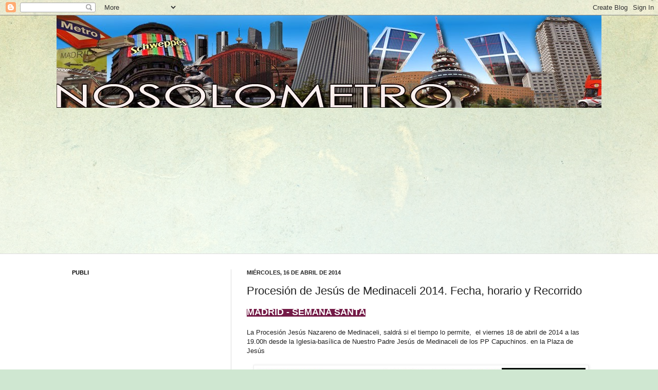

--- FILE ---
content_type: text/html; charset=UTF-8
request_url: https://nosolometro.blogspot.com/2014/04/procesion-de-jesus-de-medinaceli.html
body_size: 19356
content:
<!DOCTYPE html>
<html class='v2' dir='ltr' lang='es'>
<head>
<link href='https://www.blogger.com/static/v1/widgets/4128112664-css_bundle_v2.css' rel='stylesheet' type='text/css'/>
<meta content='width=1100' name='viewport'/>
<meta content='text/html; charset=UTF-8' http-equiv='Content-Type'/>
<meta content='blogger' name='generator'/>
<link href='https://nosolometro.blogspot.com/favicon.ico' rel='icon' type='image/x-icon'/>
<link href='http://nosolometro.blogspot.com/2014/04/procesion-de-jesus-de-medinaceli.html' rel='canonical'/>
<link rel="alternate" type="application/atom+xml" title="nosolometro - Atom" href="https://nosolometro.blogspot.com/feeds/posts/default" />
<link rel="alternate" type="application/rss+xml" title="nosolometro - RSS" href="https://nosolometro.blogspot.com/feeds/posts/default?alt=rss" />
<link rel="service.post" type="application/atom+xml" title="nosolometro - Atom" href="https://www.blogger.com/feeds/2879763265296105099/posts/default" />

<link rel="alternate" type="application/atom+xml" title="nosolometro - Atom" href="https://nosolometro.blogspot.com/feeds/7015120985897430451/comments/default" />
<!--Can't find substitution for tag [blog.ieCssRetrofitLinks]-->
<link href='https://blogger.googleusercontent.com/img/b/R29vZ2xl/AVvXsEhcjQ7J0owx3Yqysz23ForZQ-3ZQvK2WdUzk5lHSgzn39KCpUhzRjujE61a72IxD1r48zXvtYl0GL7ZiQzfcEs_ybPypmRX3TkaFL-wVsXZjrGfAtWEPtPfc0KkOYIHVWcfsuElve22kJQ/s1600/medinaceli+copia.jpg' rel='image_src'/>
<meta content='http://nosolometro.blogspot.com/2014/04/procesion-de-jesus-de-medinaceli.html' property='og:url'/>
<meta content='Procesión de Jesús de Medinaceli 2014. Fecha, horario y Recorrido' property='og:title'/>
<meta content='MADRID - SEMANA SANTA    La Procesión Jesús Nazareno de Medinaceli, saldrá si el tiempo lo permite,  el viernes 18 de abril de 2014 a las 19...' property='og:description'/>
<meta content='https://blogger.googleusercontent.com/img/b/R29vZ2xl/AVvXsEhcjQ7J0owx3Yqysz23ForZQ-3ZQvK2WdUzk5lHSgzn39KCpUhzRjujE61a72IxD1r48zXvtYl0GL7ZiQzfcEs_ybPypmRX3TkaFL-wVsXZjrGfAtWEPtPfc0KkOYIHVWcfsuElve22kJQ/w1200-h630-p-k-no-nu/medinaceli+copia.jpg' property='og:image'/>
<title>nosolometro: Procesión de Jesús de Medinaceli 2014. Fecha, horario y Recorrido</title>
<style id='page-skin-1' type='text/css'><!--
/*
-----------------------------------------------
Blogger Template Style
Name:     Simple
Designer: Josh Peterson
URL:      www.noaesthetic.com
----------------------------------------------- */
/* Variable definitions
====================
<Variable name="keycolor" description="Main Color" type="color" default="#66bbdd"/>
<Group description="Page Text" selector="body">
<Variable name="body.font" description="Font" type="font"
default="normal normal 12px Arial, Tahoma, Helvetica, FreeSans, sans-serif"/>
<Variable name="body.text.color" description="Text Color" type="color" default="#222222"/>
</Group>
<Group description="Backgrounds" selector=".body-fauxcolumns-outer">
<Variable name="body.background.color" description="Outer Background" type="color" default="#66bbdd"/>
<Variable name="content.background.color" description="Main Background" type="color" default="#ffffff"/>
<Variable name="header.background.color" description="Header Background" type="color" default="transparent"/>
</Group>
<Group description="Links" selector=".main-outer">
<Variable name="link.color" description="Link Color" type="color" default="#2288bb"/>
<Variable name="link.visited.color" description="Visited Color" type="color" default="#888888"/>
<Variable name="link.hover.color" description="Hover Color" type="color" default="#33aaff"/>
</Group>
<Group description="Blog Title" selector=".header h1">
<Variable name="header.font" description="Font" type="font"
default="normal normal 60px Arial, Tahoma, Helvetica, FreeSans, sans-serif"/>
<Variable name="header.text.color" description="Title Color" type="color" default="#3399bb" />
</Group>
<Group description="Blog Description" selector=".header .description">
<Variable name="description.text.color" description="Description Color" type="color"
default="#777777" />
</Group>
<Group description="Tabs Text" selector=".tabs-inner .widget li a">
<Variable name="tabs.font" description="Font" type="font"
default="normal normal 14px Arial, Tahoma, Helvetica, FreeSans, sans-serif"/>
<Variable name="tabs.text.color" description="Text Color" type="color" default="#999999"/>
<Variable name="tabs.selected.text.color" description="Selected Color" type="color" default="#000000"/>
</Group>
<Group description="Tabs Background" selector=".tabs-outer .PageList">
<Variable name="tabs.background.color" description="Background Color" type="color" default="#f5f5f5"/>
<Variable name="tabs.selected.background.color" description="Selected Color" type="color" default="#eeeeee"/>
</Group>
<Group description="Post Title" selector="h3.post-title, .comments h4">
<Variable name="post.title.font" description="Font" type="font"
default="normal normal 22px Arial, Tahoma, Helvetica, FreeSans, sans-serif"/>
</Group>
<Group description="Date Header" selector=".date-header">
<Variable name="date.header.color" description="Text Color" type="color"
default="#222222"/>
<Variable name="date.header.background.color" description="Background Color" type="color"
default="transparent"/>
</Group>
<Group description="Post Footer" selector=".post-footer">
<Variable name="post.footer.text.color" description="Text Color" type="color" default="#666666"/>
<Variable name="post.footer.background.color" description="Background Color" type="color"
default="#f9f9f9"/>
<Variable name="post.footer.border.color" description="Shadow Color" type="color" default="#eeeeee"/>
</Group>
<Group description="Gadgets" selector="h2">
<Variable name="widget.title.font" description="Title Font" type="font"
default="normal bold 11px Arial, Tahoma, Helvetica, FreeSans, sans-serif"/>
<Variable name="widget.title.text.color" description="Title Color" type="color" default="#000000"/>
<Variable name="widget.alternate.text.color" description="Alternate Color" type="color" default="#999999"/>
</Group>
<Group description="Images" selector=".main-inner">
<Variable name="image.background.color" description="Background Color" type="color" default="#ffffff"/>
<Variable name="image.border.color" description="Border Color" type="color" default="#eeeeee"/>
<Variable name="image.text.color" description="Caption Text Color" type="color" default="#222222"/>
</Group>
<Group description="Accents" selector=".content-inner">
<Variable name="body.rule.color" description="Separator Line Color" type="color" default="#eeeeee"/>
<Variable name="tabs.border.color" description="Tabs Border Color" type="color" default="#dddddd"/>
</Group>
<Variable name="body.background" description="Body Background" type="background"
color="#cfe7d1" default="$(color) none repeat scroll top left"/>
<Variable name="body.background.override" description="Body Background Override" type="string" default=""/>
<Variable name="body.background.gradient.cap" description="Body Gradient Cap" type="url"
default="url(//www.blogblog.com/1kt/simple/gradients_light.png)"/>
<Variable name="body.background.gradient.tile" description="Body Gradient Tile" type="url"
default="url(//www.blogblog.com/1kt/simple/body_gradient_tile_light.png)"/>
<Variable name="content.background.color.selector" description="Content Background Color Selector" type="string" default=".content-inner"/>
<Variable name="content.padding" description="Content Padding" type="length" default="10px"/>
<Variable name="content.padding.horizontal" description="Content Horizontal Padding" type="length" default="0"/>
<Variable name="content.shadow.spread" description="Content Shadow Spread" type="length" default="40px"/>
<Variable name="content.shadow.spread.webkit" description="Content Shadow Spread (WebKit)" type="length" default="5px"/>
<Variable name="content.shadow.spread.ie" description="Content Shadow Spread (IE)" type="length" default="10px"/>
<Variable name="main.border.width" description="Main Border Width" type="length" default="0"/>
<Variable name="header.background.gradient" description="Header Gradient" type="url" default="none"/>
<Variable name="header.shadow.offset.left" description="Header Shadow Offset Left" type="length" default="-1px"/>
<Variable name="header.shadow.offset.top" description="Header Shadow Offset Top" type="length" default="-1px"/>
<Variable name="header.shadow.spread" description="Header Shadow Spread" type="length" default="1px"/>
<Variable name="header.padding" description="Header Padding" type="length" default="30px"/>
<Variable name="header.border.size" description="Header Border Size" type="length" default="1px"/>
<Variable name="header.bottom.border.size" description="Header Bottom Border Size" type="length" default="0"/>
<Variable name="header.border.horizontalsize" description="Header Horizontal Border Size" type="length" default="0"/>
<Variable name="description.text.size" description="Description Text Size" type="string" default="140%"/>
<Variable name="tabs.margin.top" description="Tabs Margin Top" type="length" default="0" />
<Variable name="tabs.margin.side" description="Tabs Side Margin" type="length" default="30px" />
<Variable name="tabs.background.gradient" description="Tabs Background Gradient" type="url"
default="url(//www.blogblog.com/1kt/simple/gradients_light.png)"/>
<Variable name="tabs.border.width" description="Tabs Border Width" type="length" default="1px"/>
<Variable name="tabs.bevel.border.width" description="Tabs Bevel Border Width" type="length" default="1px"/>
<Variable name="date.header.padding" description="Date Header Padding" type="string" default="inherit"/>
<Variable name="date.header.letterspacing" description="Date Header Letter Spacing" type="string" default="inherit"/>
<Variable name="date.header.margin" description="Date Header Margin" type="string" default="inherit"/>
<Variable name="post.margin.bottom" description="Post Bottom Margin" type="length" default="25px"/>
<Variable name="image.border.small.size" description="Image Border Small Size" type="length" default="2px"/>
<Variable name="image.border.large.size" description="Image Border Large Size" type="length" default="5px"/>
<Variable name="page.width.selector" description="Page Width Selector" type="string" default=".region-inner"/>
<Variable name="page.width" description="Page Width" type="string" default="auto"/>
<Variable name="main.section.margin" description="Main Section Margin" type="length" default="15px"/>
<Variable name="main.padding" description="Main Padding" type="length" default="15px"/>
<Variable name="main.padding.top" description="Main Padding Top" type="length" default="30px"/>
<Variable name="main.padding.bottom" description="Main Padding Bottom" type="length" default="30px"/>
<Variable name="paging.background"
color="#ffffff"
description="Background of blog paging area" type="background"
default="transparent none no-repeat scroll top center"/>
<Variable name="footer.bevel" description="Bevel border length of footer" type="length" default="0"/>
<Variable name="mobile.background.overlay" description="Mobile Background Overlay" type="string"
default="transparent none repeat scroll top left"/>
<Variable name="mobile.background.size" description="Mobile Background Size" type="string" default="auto"/>
<Variable name="mobile.button.color" description="Mobile Button Color" type="color" default="#ffffff" />
<Variable name="startSide" description="Side where text starts in blog language" type="automatic" default="left"/>
<Variable name="endSide" description="Side where text ends in blog language" type="automatic" default="right"/>
*/
/* Content
----------------------------------------------- */
body, .body-fauxcolumn-outer {
font: normal normal 12px Arial, Tahoma, Helvetica, FreeSans, sans-serif;
color: #222222;
background: #cfe7d1 url(//themes.googleusercontent.com/image?id=1x_TqXo6-7t6y2ZiuOyQ2Bk6Zod9CTtyKYtRui0IeQJe6hVlJcQiXYG2xQGkxKvl6iZMJ) repeat fixed top center /* Credit: gaffera (http://www.istockphoto.com/googleimages.php?id=4072573&amp;platform=blogger) */;
padding: 0 0 0 0;
background-attachment: scroll;
}
html body .content-outer {
min-width: 0;
max-width: 100%;
width: 100%;
}
a:link {
text-decoration:none;
color: #2723a3;
}
a:visited {
text-decoration:none;
color: #a3239e;
}
a:hover {
text-decoration:underline;
color: #5dc2c0;
}
.body-fauxcolumn-outer .fauxcolumn-inner {
background: transparent url(//www.blogblog.com/1kt/simple/body_gradient_tile_light.png) repeat scroll top left;
_background-image: none;
}
.body-fauxcolumn-outer .cap-top {
position: absolute;
z-index: 1;
height: 400px;
width: 100%;
background: #cfe7d1 url(//themes.googleusercontent.com/image?id=1x_TqXo6-7t6y2ZiuOyQ2Bk6Zod9CTtyKYtRui0IeQJe6hVlJcQiXYG2xQGkxKvl6iZMJ) repeat fixed top center /* Credit: gaffera (http://www.istockphoto.com/googleimages.php?id=4072573&amp;platform=blogger) */;
background-attachment: scroll;
}
.body-fauxcolumn-outer .cap-top .cap-left {
width: 100%;
background: transparent url(//www.blogblog.com/1kt/simple/gradients_light.png) repeat-x scroll top left;
_background-image: none;
}
.content-outer {
-moz-box-shadow: 0 0 0 rgba(0, 0, 0, .15);
-webkit-box-shadow: 0 0 0 rgba(0, 0, 0, .15);
-goog-ms-box-shadow: 0 0 0 #333333;
box-shadow: 0 0 0 rgba(0, 0, 0, .15);
margin-bottom: 1px;
}
.content-inner {
padding: 0 0;
}
.main-outer, .footer-outer {
background-color: #ffffff;
}
/* Header
----------------------------------------------- */
.header-outer {
background: transparent none repeat-x scroll 0 -400px;
_background-image: none;
}
.Header h1 {
font: normal normal 70px Arial, Tahoma, Helvetica, FreeSans, sans-serif;
color: #249fa3;
text-shadow: 0 0 0 rgba(0, 0, 0, .2);
}
.Header h1 a {
color: #249fa3;
}
.Header .description {
font-size: 200%;
color: #444444;
}
.header-inner .Header .titlewrapper {
padding: 22px 30px;
}
.header-inner .Header .descriptionwrapper {
padding: 0 30px;
}
/* Tabs
----------------------------------------------- */
.tabs-inner .section:first-child {
border-top: 0 solid #dddddd;
}
.tabs-inner .section:first-child ul {
margin-top: -0;
border-top: 0 solid #dddddd;
border-left: 0 solid #dddddd;
border-right: 0 solid #dddddd;
}
.tabs-inner .widget ul {
background: transparent none repeat-x scroll 0 -800px;
_background-image: none;
border-bottom: 0 solid #dddddd;
margin-top: 0;
margin-left: -0;
margin-right: -0;
}
.tabs-inner .widget li a {
display: inline-block;
padding: .6em 1em;
font: normal normal 20px Arial, Tahoma, Helvetica, FreeSans, sans-serif;
color: #00818b;
border-left: 0 solid #ffffff;
border-right: 0 solid #dddddd;
}
.tabs-inner .widget li:first-child a {
border-left: none;
}
.tabs-inner .widget li.selected a, .tabs-inner .widget li a:hover {
color: #444444;
background-color: transparent;
text-decoration: none;
}
/* Columns
----------------------------------------------- */
.main-outer {
border-top: 1px solid #dddddd;
}
.fauxcolumn-left-outer .fauxcolumn-inner {
border-right: 1px solid #dddddd;
}
.fauxcolumn-right-outer .fauxcolumn-inner {
border-left: 1px solid #dddddd;
}
/* Headings
----------------------------------------------- */
h2 {
margin: 0 0 1em 0;
font: normal bold 11px Arial, Tahoma, Helvetica, FreeSans, sans-serif;
color: #000000;
text-transform: uppercase;
}
/* Widgets
----------------------------------------------- */
.widget .zippy {
color: #999999;
text-shadow: 2px 2px 1px rgba(0, 0, 0, .1);
}
.widget .popular-posts ul {
list-style: none;
}
/* Posts
----------------------------------------------- */
.date-header span {
background-color: transparent;
color: #222222;
padding: inherit;
letter-spacing: inherit;
margin: inherit;
}
.main-inner {
padding-top: 30px;
padding-bottom: 30px;
}
.main-inner .column-center-inner {
padding: 0 15px;
}
.main-inner .column-center-inner .section {
margin: 0 15px;
}
.post {
margin: 0 0 25px 0;
}
h3.post-title, .comments h4 {
font: normal normal 22px Arial, Tahoma, Helvetica, FreeSans, sans-serif;
margin: .75em 0 0;
}
.post-body {
font-size: 110%;
line-height: 1.4;
position: relative;
}
.post-body img, .post-body .tr-caption-container, .Profile img, .Image img,
.BlogList .item-thumbnail img {
padding: 2px;
background: #ffffff;
border: 1px solid #eeeeee;
-moz-box-shadow: 1px 1px 5px rgba(0, 0, 0, .1);
-webkit-box-shadow: 1px 1px 5px rgba(0, 0, 0, .1);
box-shadow: 1px 1px 5px rgba(0, 0, 0, .1);
}
.post-body img, .post-body .tr-caption-container {
padding: 5px;
}
.post-body .tr-caption-container {
color: #222222;
}
.post-body .tr-caption-container img {
padding: 0;
background: transparent;
border: none;
-moz-box-shadow: 0 0 0 rgba(0, 0, 0, .1);
-webkit-box-shadow: 0 0 0 rgba(0, 0, 0, .1);
box-shadow: 0 0 0 rgba(0, 0, 0, .1);
}
.post-header {
margin: 0 0 1.5em;
line-height: 1.6;
font-size: 90%;
}
.post-footer {
margin: 20px -2px 0;
padding: 5px 10px;
color: #666666;
background-color: #f9f9f9;
border-bottom: 1px solid #eeeeee;
line-height: 1.6;
font-size: 90%;
}
#comments .comment-author {
padding-top: 1.5em;
border-top: 1px solid #dddddd;
background-position: 0 1.5em;
}
#comments .comment-author:first-child {
padding-top: 0;
border-top: none;
}
.avatar-image-container {
margin: .2em 0 0;
}
#comments .avatar-image-container img {
border: 1px solid #eeeeee;
}
/* Comments
----------------------------------------------- */
.comments .comments-content .icon.blog-author {
background-repeat: no-repeat;
background-image: url([data-uri]);
}
.comments .comments-content .loadmore a {
border-top: 1px solid #999999;
border-bottom: 1px solid #999999;
}
.comments .comment-thread.inline-thread {
background-color: #f9f9f9;
}
.comments .continue {
border-top: 2px solid #999999;
}
/* Accents
---------------------------------------------- */
.section-columns td.columns-cell {
border-left: 1px solid #dddddd;
}
.blog-pager {
background: transparent none no-repeat scroll top center;
}
.blog-pager-older-link, .home-link,
.blog-pager-newer-link {
background-color: #ffffff;
padding: 5px;
}
.footer-outer {
border-top: 0 dashed #bbbbbb;
}
/* Mobile
----------------------------------------------- */
body.mobile  {
background-size: auto;
}
.mobile .body-fauxcolumn-outer {
background: transparent none repeat scroll top left;
}
.mobile .body-fauxcolumn-outer .cap-top {
background-size: 100% auto;
}
.mobile .content-outer {
-webkit-box-shadow: 0 0 3px rgba(0, 0, 0, .15);
box-shadow: 0 0 3px rgba(0, 0, 0, .15);
padding: 0 0;
}
body.mobile .AdSense {
margin: 0 -0;
}
.mobile .tabs-inner .widget ul {
margin-left: 0;
margin-right: 0;
}
.mobile .post {
margin: 0;
}
.mobile .main-inner .column-center-inner .section {
margin: 0;
}
.mobile .date-header span {
padding: 0.1em 10px;
margin: 0 -10px;
}
.mobile h3.post-title {
margin: 0;
}
.mobile .blog-pager {
background: transparent none no-repeat scroll top center;
}
.mobile .footer-outer {
border-top: none;
}
.mobile .main-inner, .mobile .footer-inner {
background-color: #ffffff;
}
.mobile-index-contents {
color: #222222;
}
.mobile-link-button {
background-color: #2723a3;
}
.mobile-link-button a:link, .mobile-link-button a:visited {
color: #ffffff;
}
.mobile .tabs-inner .section:first-child {
border-top: none;
}
.mobile .tabs-inner .PageList .widget-content {
background-color: transparent;
color: #444444;
border-top: 0 solid #dddddd;
border-bottom: 0 solid #dddddd;
}
.mobile .tabs-inner .PageList .widget-content .pagelist-arrow {
border-left: 1px solid #dddddd;
}

--></style>
<style id='template-skin-1' type='text/css'><!--
body {
min-width: 1060px;
}
.content-outer, .content-fauxcolumn-outer, .region-inner {
min-width: 1060px;
max-width: 1060px;
_width: 1060px;
}
.main-inner .columns {
padding-left: 340px;
padding-right: 0px;
}
.main-inner .fauxcolumn-center-outer {
left: 340px;
right: 0px;
/* IE6 does not respect left and right together */
_width: expression(this.parentNode.offsetWidth -
parseInt("340px") -
parseInt("0px") + 'px');
}
.main-inner .fauxcolumn-left-outer {
width: 340px;
}
.main-inner .fauxcolumn-right-outer {
width: 0px;
}
.main-inner .column-left-outer {
width: 340px;
right: 100%;
margin-left: -340px;
}
.main-inner .column-right-outer {
width: 0px;
margin-right: -0px;
}
#layout {
min-width: 0;
}
#layout .content-outer {
min-width: 0;
width: 800px;
}
#layout .region-inner {
min-width: 0;
width: auto;
}
body#layout div.add_widget {
padding: 8px;
}
body#layout div.add_widget a {
margin-left: 32px;
}
--></style>
<style>
    body {background-image:url(\/\/themes.googleusercontent.com\/image?id=1x_TqXo6-7t6y2ZiuOyQ2Bk6Zod9CTtyKYtRui0IeQJe6hVlJcQiXYG2xQGkxKvl6iZMJ);}
    
@media (max-width: 200px) { body {background-image:url(\/\/themes.googleusercontent.com\/image?id=1x_TqXo6-7t6y2ZiuOyQ2Bk6Zod9CTtyKYtRui0IeQJe6hVlJcQiXYG2xQGkxKvl6iZMJ&options=w200);}}
@media (max-width: 400px) and (min-width: 201px) { body {background-image:url(\/\/themes.googleusercontent.com\/image?id=1x_TqXo6-7t6y2ZiuOyQ2Bk6Zod9CTtyKYtRui0IeQJe6hVlJcQiXYG2xQGkxKvl6iZMJ&options=w400);}}
@media (max-width: 800px) and (min-width: 401px) { body {background-image:url(\/\/themes.googleusercontent.com\/image?id=1x_TqXo6-7t6y2ZiuOyQ2Bk6Zod9CTtyKYtRui0IeQJe6hVlJcQiXYG2xQGkxKvl6iZMJ&options=w800);}}
@media (max-width: 1200px) and (min-width: 801px) { body {background-image:url(\/\/themes.googleusercontent.com\/image?id=1x_TqXo6-7t6y2ZiuOyQ2Bk6Zod9CTtyKYtRui0IeQJe6hVlJcQiXYG2xQGkxKvl6iZMJ&options=w1200);}}
/* Last tag covers anything over one higher than the previous max-size cap. */
@media (min-width: 1201px) { body {background-image:url(\/\/themes.googleusercontent.com\/image?id=1x_TqXo6-7t6y2ZiuOyQ2Bk6Zod9CTtyKYtRui0IeQJe6hVlJcQiXYG2xQGkxKvl6iZMJ&options=w1600);}}
  </style>
<link href='https://www.blogger.com/dyn-css/authorization.css?targetBlogID=2879763265296105099&amp;zx=b94ea2fe-96df-4f2d-8244-861a7a884df6' media='none' onload='if(media!=&#39;all&#39;)media=&#39;all&#39;' rel='stylesheet'/><noscript><link href='https://www.blogger.com/dyn-css/authorization.css?targetBlogID=2879763265296105099&amp;zx=b94ea2fe-96df-4f2d-8244-861a7a884df6' rel='stylesheet'/></noscript>
<meta name='google-adsense-platform-account' content='ca-host-pub-1556223355139109'/>
<meta name='google-adsense-platform-domain' content='blogspot.com'/>

<!-- data-ad-client=ca-pub-2227011238892060 -->

</head>
<body class='loading'>
<div class='navbar section' id='navbar' name='Barra de navegación'><div class='widget Navbar' data-version='1' id='Navbar1'><script type="text/javascript">
    function setAttributeOnload(object, attribute, val) {
      if(window.addEventListener) {
        window.addEventListener('load',
          function(){ object[attribute] = val; }, false);
      } else {
        window.attachEvent('onload', function(){ object[attribute] = val; });
      }
    }
  </script>
<div id="navbar-iframe-container"></div>
<script type="text/javascript" src="https://apis.google.com/js/platform.js"></script>
<script type="text/javascript">
      gapi.load("gapi.iframes:gapi.iframes.style.bubble", function() {
        if (gapi.iframes && gapi.iframes.getContext) {
          gapi.iframes.getContext().openChild({
              url: 'https://www.blogger.com/navbar/2879763265296105099?po\x3d7015120985897430451\x26origin\x3dhttps://nosolometro.blogspot.com',
              where: document.getElementById("navbar-iframe-container"),
              id: "navbar-iframe"
          });
        }
      });
    </script><script type="text/javascript">
(function() {
var script = document.createElement('script');
script.type = 'text/javascript';
script.src = '//pagead2.googlesyndication.com/pagead/js/google_top_exp.js';
var head = document.getElementsByTagName('head')[0];
if (head) {
head.appendChild(script);
}})();
</script>
</div></div>
<div class='body-fauxcolumns'>
<div class='fauxcolumn-outer body-fauxcolumn-outer'>
<div class='cap-top'>
<div class='cap-left'></div>
<div class='cap-right'></div>
</div>
<div class='fauxborder-left'>
<div class='fauxborder-right'></div>
<div class='fauxcolumn-inner'>
</div>
</div>
<div class='cap-bottom'>
<div class='cap-left'></div>
<div class='cap-right'></div>
</div>
</div>
</div>
<div class='content'>
<div class='content-fauxcolumns'>
<div class='fauxcolumn-outer content-fauxcolumn-outer'>
<div class='cap-top'>
<div class='cap-left'></div>
<div class='cap-right'></div>
</div>
<div class='fauxborder-left'>
<div class='fauxborder-right'></div>
<div class='fauxcolumn-inner'>
</div>
</div>
<div class='cap-bottom'>
<div class='cap-left'></div>
<div class='cap-right'></div>
</div>
</div>
</div>
<div class='content-outer'>
<div class='content-cap-top cap-top'>
<div class='cap-left'></div>
<div class='cap-right'></div>
</div>
<div class='fauxborder-left content-fauxborder-left'>
<div class='fauxborder-right content-fauxborder-right'></div>
<div class='content-inner'>
<header>
<div class='header-outer'>
<div class='header-cap-top cap-top'>
<div class='cap-left'></div>
<div class='cap-right'></div>
</div>
<div class='fauxborder-left header-fauxborder-left'>
<div class='fauxborder-right header-fauxborder-right'></div>
<div class='region-inner header-inner'>
<div class='header section' id='header' name='Cabecera'><div class='widget Header' data-version='1' id='Header1'>
<div id='header-inner'>
<a href='https://nosolometro.blogspot.com/' style='display: block'>
<img alt='nosolometro' height='180px; ' id='Header1_headerimg' src='https://blogger.googleusercontent.com/img/b/R29vZ2xl/AVvXsEiCw0nozxtPRmAjEE2K8NWWSTDWDYX4OxmCM_506ueZI6optonrBbheVEa9TyaMBbfNRzi9AXAqE0sGH83eilBlNo4I8ykQStEknXBO9Zzri50t-2Xql_-s5ZSDQMfhD1KDsbFoIW57hgI/s1600/logonosolometro.jpg' style='display: block' width='1263px; '/>
</a>
</div>
</div></div>
</div>
</div>
<div class='header-cap-bottom cap-bottom'>
<div class='cap-left'></div>
<div class='cap-right'></div>
</div>
</div>
</header>
<div class='tabs-outer'>
<div class='tabs-cap-top cap-top'>
<div class='cap-left'></div>
<div class='cap-right'></div>
</div>
<div class='fauxborder-left tabs-fauxborder-left'>
<div class='fauxborder-right tabs-fauxborder-right'></div>
<div class='region-inner tabs-inner'>
<div class='tabs section' id='crosscol' name='Multicolumnas'><div class='widget HTML' data-version='1' id='HTML3'>
<div class='widget-content'>
<script async src="//pagead2.googlesyndication.com/pagead/js/adsbygoogle.js"></script>
<!-- publi -->
<ins class="adsbygoogle"
     style="display:inline-block;width:336px;height:280px"
     data-ad-client="ca-pub-2227011238892060"
     data-ad-slot="5907747560"></ins>
<script>
(adsbygoogle = window.adsbygoogle || []).push({});
</script>
</div>
<div class='clear'></div>
</div></div>
<div class='tabs no-items section' id='crosscol-overflow' name='Cross-Column 2'></div>
</div>
</div>
<div class='tabs-cap-bottom cap-bottom'>
<div class='cap-left'></div>
<div class='cap-right'></div>
</div>
</div>
<div class='main-outer'>
<div class='main-cap-top cap-top'>
<div class='cap-left'></div>
<div class='cap-right'></div>
</div>
<div class='fauxborder-left main-fauxborder-left'>
<div class='fauxborder-right main-fauxborder-right'></div>
<div class='region-inner main-inner'>
<div class='columns fauxcolumns'>
<div class='fauxcolumn-outer fauxcolumn-center-outer'>
<div class='cap-top'>
<div class='cap-left'></div>
<div class='cap-right'></div>
</div>
<div class='fauxborder-left'>
<div class='fauxborder-right'></div>
<div class='fauxcolumn-inner'>
</div>
</div>
<div class='cap-bottom'>
<div class='cap-left'></div>
<div class='cap-right'></div>
</div>
</div>
<div class='fauxcolumn-outer fauxcolumn-left-outer'>
<div class='cap-top'>
<div class='cap-left'></div>
<div class='cap-right'></div>
</div>
<div class='fauxborder-left'>
<div class='fauxborder-right'></div>
<div class='fauxcolumn-inner'>
</div>
</div>
<div class='cap-bottom'>
<div class='cap-left'></div>
<div class='cap-right'></div>
</div>
</div>
<div class='fauxcolumn-outer fauxcolumn-right-outer'>
<div class='cap-top'>
<div class='cap-left'></div>
<div class='cap-right'></div>
</div>
<div class='fauxborder-left'>
<div class='fauxborder-right'></div>
<div class='fauxcolumn-inner'>
</div>
</div>
<div class='cap-bottom'>
<div class='cap-left'></div>
<div class='cap-right'></div>
</div>
</div>
<!-- corrects IE6 width calculation -->
<div class='columns-inner'>
<div class='column-center-outer'>
<div class='column-center-inner'>
<div class='main section' id='main' name='Principal'><div class='widget Blog' data-version='1' id='Blog1'>
<div class='blog-posts hfeed'>

          <div class="date-outer">
        
<h2 class='date-header'><span>miércoles, 16 de abril de 2014</span></h2>

          <div class="date-posts">
        
<div class='post-outer'>
<div class='post hentry uncustomized-post-template' itemprop='blogPost' itemscope='itemscope' itemtype='http://schema.org/BlogPosting'>
<meta content='https://blogger.googleusercontent.com/img/b/R29vZ2xl/AVvXsEhcjQ7J0owx3Yqysz23ForZQ-3ZQvK2WdUzk5lHSgzn39KCpUhzRjujE61a72IxD1r48zXvtYl0GL7ZiQzfcEs_ybPypmRX3TkaFL-wVsXZjrGfAtWEPtPfc0KkOYIHVWcfsuElve22kJQ/s1600/medinaceli+copia.jpg' itemprop='image_url'/>
<meta content='2879763265296105099' itemprop='blogId'/>
<meta content='7015120985897430451' itemprop='postId'/>
<a name='7015120985897430451'></a>
<h3 class='post-title entry-title' itemprop='name'>
Procesión de Jesús de Medinaceli 2014. Fecha, horario y Recorrido
</h3>
<div class='post-header'>
<div class='post-header-line-1'></div>
</div>
<div class='post-body entry-content' id='post-body-7015120985897430451' itemprop='description articleBody'>
<b style="background-color: #741b47;"><span style="color: white; font-size: large;">MADRID - SEMANA SANTA</span></b><br />
<div>
<br />
La Procesión Jesús Nazareno de Medinaceli, saldrá si el tiempo lo permite, &nbsp;el viernes 18 de abril de 2014 a las 19.00h desde la Iglesia-basílica de Nuestro Padre Jesús de Medinaceli de los PP Capuchinos. en la Plaza de Jesús&nbsp;</div>
<div>
<br /></div>
<div class="separator" style="clear: both; text-align: center;">
<a href="https://blogger.googleusercontent.com/img/b/R29vZ2xl/AVvXsEhcjQ7J0owx3Yqysz23ForZQ-3ZQvK2WdUzk5lHSgzn39KCpUhzRjujE61a72IxD1r48zXvtYl0GL7ZiQzfcEs_ybPypmRX3TkaFL-wVsXZjrGfAtWEPtPfc0KkOYIHVWcfsuElve22kJQ/s1600/medinaceli+copia.jpg" imageanchor="1" style="margin-left: 1em; margin-right: 1em;"><img border="0" height="224" src="https://blogger.googleusercontent.com/img/b/R29vZ2xl/AVvXsEhcjQ7J0owx3Yqysz23ForZQ-3ZQvK2WdUzk5lHSgzn39KCpUhzRjujE61a72IxD1r48zXvtYl0GL7ZiQzfcEs_ybPypmRX3TkaFL-wVsXZjrGfAtWEPtPfc0KkOYIHVWcfsuElve22kJQ/s1600/medinaceli+copia.jpg" width="640" /></a></div>
<div>
<br /></div>
<div>
<br />
<b>Itinerario:</b></div>
<div>
<br />
Iglesia-Basílica de Nuestro Padre Jesús de Medinaceli - plaza de Jesús - calle del Duque de Medinaceli - plaza de las Cortes - carrera de San Jerónimo - puerta del Sol &#8211; calle de Alcalá - plaza de Cibeles - paseo del Prado - plaza de Cánovas del Castillo &#8211; carrera de San Jerónimo - calle del Duque de Medinaceli - plaza de Jesús - Basílica de Nuestro Padre Jesús de Medinaceli</div>
<div style='clear: both;'></div>
</div>
<div class='post-footer'>
<div class='post-footer-line post-footer-line-1'>
<span class='post-author vcard'>
Publicado por
<span class='fn' itemprop='author' itemscope='itemscope' itemtype='http://schema.org/Person'>
<meta content='https://www.blogger.com/profile/07828419301903417790' itemprop='url'/>
<a class='g-profile' href='https://www.blogger.com/profile/07828419301903417790' rel='author' title='author profile'>
<span itemprop='name'>Unknown</span>
</a>
</span>
</span>
<span class='post-timestamp'>
en
<meta content='http://nosolometro.blogspot.com/2014/04/procesion-de-jesus-de-medinaceli.html' itemprop='url'/>
<a class='timestamp-link' href='https://nosolometro.blogspot.com/2014/04/procesion-de-jesus-de-medinaceli.html' rel='bookmark' title='permanent link'><abbr class='published' itemprop='datePublished' title='2014-04-16T15:03:00+02:00'>15:03:00</abbr></a>
</span>
<span class='post-comment-link'>
</span>
<span class='post-icons'>
<span class='item-action'>
<a href='https://www.blogger.com/email-post/2879763265296105099/7015120985897430451' title='Enviar entrada por correo electrónico'>
<img alt='' class='icon-action' height='13' src='https://resources.blogblog.com/img/icon18_email.gif' width='18'/>
</a>
</span>
<span class='item-control blog-admin pid-838078699'>
<a href='https://www.blogger.com/post-edit.g?blogID=2879763265296105099&postID=7015120985897430451&from=pencil' title='Editar entrada'>
<img alt='' class='icon-action' height='18' src='https://resources.blogblog.com/img/icon18_edit_allbkg.gif' width='18'/>
</a>
</span>
</span>
<div class='post-share-buttons goog-inline-block'>
<a class='goog-inline-block share-button sb-email' href='https://www.blogger.com/share-post.g?blogID=2879763265296105099&postID=7015120985897430451&target=email' target='_blank' title='Enviar por correo electrónico'><span class='share-button-link-text'>Enviar por correo electrónico</span></a><a class='goog-inline-block share-button sb-blog' href='https://www.blogger.com/share-post.g?blogID=2879763265296105099&postID=7015120985897430451&target=blog' onclick='window.open(this.href, "_blank", "height=270,width=475"); return false;' target='_blank' title='Escribe un blog'><span class='share-button-link-text'>Escribe un blog</span></a><a class='goog-inline-block share-button sb-twitter' href='https://www.blogger.com/share-post.g?blogID=2879763265296105099&postID=7015120985897430451&target=twitter' target='_blank' title='Compartir en X'><span class='share-button-link-text'>Compartir en X</span></a><a class='goog-inline-block share-button sb-facebook' href='https://www.blogger.com/share-post.g?blogID=2879763265296105099&postID=7015120985897430451&target=facebook' onclick='window.open(this.href, "_blank", "height=430,width=640"); return false;' target='_blank' title='Compartir con Facebook'><span class='share-button-link-text'>Compartir con Facebook</span></a><a class='goog-inline-block share-button sb-pinterest' href='https://www.blogger.com/share-post.g?blogID=2879763265296105099&postID=7015120985897430451&target=pinterest' target='_blank' title='Compartir en Pinterest'><span class='share-button-link-text'>Compartir en Pinterest</span></a>
</div>
</div>
<div class='post-footer-line post-footer-line-2'>
<span class='post-labels'>
</span>
</div>
<div class='post-footer-line post-footer-line-3'>
<span class='post-location'>
</span>
</div>
</div>
</div>
<div class='comments' id='comments'>
<a name='comments'></a>
<h4>No hay comentarios:</h4>
<div id='Blog1_comments-block-wrapper'>
<dl class='avatar-comment-indent' id='comments-block'>
</dl>
</div>
<p class='comment-footer'>
<a href='https://www.blogger.com/comment/fullpage/post/2879763265296105099/7015120985897430451' onclick=''>Publicar un comentario</a>
</p>
</div>
</div>

        </div></div>
      
</div>
<div class='blog-pager' id='blog-pager'>
<span id='blog-pager-newer-link'>
<a class='blog-pager-newer-link' href='https://nosolometro.blogspot.com/2014/04/procesion-del-silencio-2014-en-madrid.html' id='Blog1_blog-pager-newer-link' title='Entrada más reciente'>Entrada más reciente</a>
</span>
<span id='blog-pager-older-link'>
<a class='blog-pager-older-link' href='https://nosolometro.blogspot.com/2014/04/barcelona-real-madrid-esta-noche-final.html' id='Blog1_blog-pager-older-link' title='Entrada antigua'>Entrada antigua</a>
</span>
<a class='home-link' href='https://nosolometro.blogspot.com/'>Inicio</a>
</div>
<div class='clear'></div>
<div class='post-feeds'>
<div class='feed-links'>
Suscribirse a:
<a class='feed-link' href='https://nosolometro.blogspot.com/feeds/7015120985897430451/comments/default' target='_blank' type='application/atom+xml'>Enviar comentarios (Atom)</a>
</div>
</div>
</div></div>
</div>
</div>
<div class='column-left-outer'>
<div class='column-left-inner'>
<aside>
<div class='sidebar section' id='sidebar-left-1'>
<div class='widget HTML' data-version='1' id='HTML2'>
<h2 class='title'>Publi</h2>
<div class='widget-content'>
<script async src="//pagead2.googlesyndication.com/pagead/js/adsbygoogle.js"></script>
<!-- publi -->
<ins class="adsbygoogle"
     style="display:inline-block;width:336px;height:280px"
     data-ad-client="ca-pub-2227011238892060"
     data-ad-slot="5907747560"></ins>
<script>
(adsbygoogle = window.adsbygoogle || []).push({});
</script>
</div>
<div class='clear'></div>
</div><div class='widget Image' data-version='1' id='Image27'>
<h2>Síguenos en Twitter</h2>
<div class='widget-content'>
<a href='https://twitter.com/Nosolometro'>
<img alt='Síguenos en Twitter' height='57' id='Image27_img' src='https://blogger.googleusercontent.com/img/b/R29vZ2xl/AVvXsEhh4JAeo8UNe_zFLleNHwhgoSPxGfYMeDT3k2kZ5qDDfsFYHgw3-0jfEiA5__-8Y2NeKKApeQ8UGeAOjRttlsSgmjKdoOxN5nU86Y7IaHr8-tMVFX-KOF9Zq_tEKp-3J4jgXZapXXV2IgCb/s280/twitter.png' width='57'/>
</a>
<br/>
</div>
<div class='clear'></div>
</div><div class='widget Image' data-version='1' id='Image5'>
<h2>Síguenos en Facebook</h2>
<div class='widget-content'>
<a href='http://www.facebook.com/pages/Nosolometro-Blog/405421812861714'>
<img alt='Síguenos en Facebook' height='39' id='Image5_img' src='https://blogger.googleusercontent.com/img/b/R29vZ2xl/AVvXsEi7lYCMSOvnnwY4uckmUAcfxkI49giWUR6ebUQZ_TuTLDudyYGt_noiN8UY7jxr5qjyfBNqJagfsX5koJD1np-ErXLiG7D4En4v9HlWnz5VYiuuP3-o_CsFUPV3dzbuf28ok1eWxb0UDbY/s239/facebook_nosolometro.png' width='113'/>
</a>
<br/>
</div>
<div class='clear'></div>
</div>
<div class='widget Image' data-version='1' id='Image14'>
<h2>Madrid</h2>
<div class='widget-content'>
<a href='http://nosolometro.blogspot.com.es/search/label/madrid'>
<img alt='Madrid' height='135' id='Image14_img' src='https://blogger.googleusercontent.com/img/b/R29vZ2xl/AVvXsEhNNK6S_2P66iSsdw8Gz0fC5GQ05XMYIpjEaT5vvfvNBA55oLUh3rgyMr86FFfAZPNelbAlI1O6-uQkJ_kaUz0UsKT7ImP2JFG0gWq8csNS6w1sYqM862uUQJnym9jS8G3lALwegwUZaHlx/s340/madrid.jpg' width='280'/>
</a>
<br/>
</div>
<div class='clear'></div>
</div><div class='widget Image' data-version='1' id='Image3'>
<h2>Tapas y Gastronomía</h2>
<div class='widget-content'>
<a href='http://nosolometro.blogspot.com.es/search/label/gastronom%C3%ADa'>
<img alt='Tapas y Gastronomía' height='142' id='Image3_img' src='https://blogger.googleusercontent.com/img/b/R29vZ2xl/AVvXsEieba8ymou31Em8vY34uw1b8rX4wNSE-Pae_noUbzpDzqs3F59BxXIvDMy48Cf7OPX9MoPFH5rvVlW9zkzuryna6sunjJ5-NgepsxW_5EtXXNP27rKNPtgJB3sefkC6QwMuFOxJjjliCfA/s1600/gastronomia.jpg' width='283'/>
</a>
<br/>
</div>
<div class='clear'></div>
</div><div class='widget Image' data-version='1' id='Image6'>
<h2>Deportes</h2>
<div class='widget-content'>
<a href='http://nosolometro.blogspot.com.es/search/label/deportes'>
<img alt='Deportes' height='142' id='Image6_img' src='https://blogger.googleusercontent.com/img/b/R29vZ2xl/AVvXsEjNZ2JQda2iT8cUZpF08CyEsEXuZTWJZCnNAxNRc4Ssy-rdpKI_Za5h1sBJIsmm4FATBObyzCpij3hoh6yDO3l3zfbMNl6aZjlo05xpk1gsQ-dhpxGVYgem4EUuJcjdwAGe9DyIo-TMFGw/s1600/deportes_madrid-small.jpg' width='283'/>
</a>
<br/>
</div>
<div class='clear'></div>
</div><div class='widget Image' data-version='1' id='Image9'>
<h2>Mercadillos en Madrid</h2>
<div class='widget-content'>
<a href='http://nosolometro.blogspot.com.es/search/label/mercadillos'>
<img alt='Mercadillos en Madrid' height='142' id='Image9_img' src='https://blogger.googleusercontent.com/img/b/R29vZ2xl/AVvXsEhfS4k8f05a5jNjDbVzvwNsrW604BEwFhslySkKoJUJ5le-TGabbHsrfAxqKcJ_pkQv0JzeR2MQI07cl55sJZOI0ooOcZsocTIXOyvyMIHkjfyZDiMLuwWHfkVNfHQEd3c7rvklOl9iDDc/s1600/mercadillos-small.jpg' width='283'/>
</a>
<br/>
</div>
<div class='clear'></div>
</div><div class='widget Image' data-version='1' id='Image7'>
<h2>cine</h2>
<div class='widget-content'>
<a href='http://nosolometro.blogspot.com.es/search/label/cine'>
<img alt='cine' height='135' id='Image7_img' src='https://blogger.googleusercontent.com/img/b/R29vZ2xl/AVvXsEhKXeirrNvtLhonNOzVAaAfupCi-lFNrZDuwCUL5uTz7-jS_t5v7azCUuXm6irWYEYoOssYCtWnMUtovaFZmuHYZ5m_PgDk5dKjOQ62ZR931xvU-M1HlE-atArvWytifs6T0SCVBHgycNNs/s280/cine.jpg' width='280'/>
</a>
<br/>
</div>
<div class='clear'></div>
</div><div class='widget Image' data-version='1' id='Image11'>
<h2>Música</h2>
<div class='widget-content'>
<a href='http://nosolometro.blogspot.com.es/search/label/m%C3%BAsica'>
<img alt='Música' height='142' id='Image11_img' src='https://blogger.googleusercontent.com/img/b/R29vZ2xl/AVvXsEhM2ivtfn-ofR7U_OHDlOHFuVotkKzYrYrHGZJg0nXXtq2SCS-pKsFCroIFiIlq6cNsZxwEvmYx5Ohl02jYKPAFtijVg3XI_AE0sD6AEycNNMi5Cd0-tHenUXT7vcQbMRtw4ksDWw6GS3g/s1600/musica.jpg' width='283'/>
</a>
<br/>
</div>
<div class='clear'></div>
</div><div class='widget Image' data-version='1' id='Image16'>
<h2>Exposiciones en Madrid</h2>
<div class='widget-content'>
<img alt='Exposiciones en Madrid' height='142' id='Image16_img' src='https://blogger.googleusercontent.com/img/b/R29vZ2xl/AVvXsEiouGUgK8eEWBa_nZ4WXbG20pxlwsPSCHK3ssio_MebEjGwZtfuAzdmikV9A8fTrp6LJejjeukv52CCWHmDEfMae9FSEGdK69yVSyov6Im7bSWw4jZdcVEgrwjnpOHxzMqIJQD0E8eYHu8/s1600/expos.jpg' width='283'/>
<br/>
</div>
<div class='clear'></div>
</div><div class='widget Image' data-version='1' id='Image15'>
<h2>Fiestas en Madrid</h2>
<div class='widget-content'>
<a href='http://nosolometro.blogspot.com.es/search/label/fiestas'>
<img alt='Fiestas en Madrid' height='142' id='Image15_img' src='https://blogger.googleusercontent.com/img/b/R29vZ2xl/AVvXsEjl9sAx9dWeXbsrBzJmYGVuv6Mfu99LBnZUhF2GDLAQh-Qp6uwX6gCYuZzIfkj00xHYLJrfpF7rlhQ7IGOe4_UWLbPf3pM3lnxOqF-pUYsQyeQO3yKoFOwdsgxOOwss4pB8WVIqT3k2EVA/s1600/fiestas.jpg' width='283'/>
</a>
<br/>
</div>
<div class='clear'></div>
</div><div class='widget Image' data-version='1' id='Image18'>
<h2>Planes con niños</h2>
<div class='widget-content'>
<a href='http://nosolometro.blogspot.com.es/search/label/ni%C3%B1os'>
<img alt='Planes con niños' height='142' id='Image18_img' src='https://blogger.googleusercontent.com/img/b/R29vZ2xl/AVvXsEgJ6tV4z5i_gtXvBMpsGJoMPlvS1Mv0jx2or9lM2AP6kgjxI8c6YNesUJfj0hChzjFcZ0aNALn5tcWsZkq5B_qN-A1TMLddcj0ruZNYWFppFom276Wbi94WbxhbDtqc04X91k122jqJRtc/s1600/ni%25C3%25B1os.jpg' width='283'/>
</a>
<br/>
</div>
<div class='clear'></div>
</div><div class='widget Image' data-version='1' id='Image8'>
<h2>Madrid Gratis</h2>
<div class='widget-content'>
<img alt='Madrid Gratis' height='142' id='Image8_img' src='https://blogger.googleusercontent.com/img/b/R29vZ2xl/AVvXsEgQdCD2hyA8z4meBsgc7B1UDhV-ulPnn96gd28G4EGj6weYW90OkSzBMhFZ0y9JzclwNxV5EVOEL-XNxj8YCsgST0dADrWPym58ZQpNLeZtf_8zwDOGG_51C2sqjp3N8d_6jnE_ieSpwiM/s1600/gratis.jpg' width='283'/>
<br/>
</div>
<div class='clear'></div>
</div><div class='widget Image' data-version='1' id='Image13'>
<h2>Espectáculos en Madrid</h2>
<div class='widget-content'>
<a href='http://nosolometro.blogspot.com.es/search/label/espectaculos'>
<img alt='Espectáculos en Madrid' height='142' id='Image13_img' src='https://blogger.googleusercontent.com/img/b/R29vZ2xl/AVvXsEjJUtTV9h7n9i5_i_j-zHvyhkGGJPLluX9Cr2-9IVbcCCYSFgZw74F4GWiF7M_CpzmqRey5gd-s13k3edy2t7bMGT9vDSKvuhRubDtumVXbMgzflzI4JsRfnTQmHqUHc4PpyVrWusUB2M0/s1600/espectaculos.jpg' width='283'/>
</a>
<br/>
</div>
<div class='clear'></div>
</div><div class='widget Image' data-version='1' id='Image2'>
<h2>Ferias en Madrid</h2>
<div class='widget-content'>
<img alt='Ferias en Madrid' height='142' id='Image2_img' src='https://blogger.googleusercontent.com/img/b/R29vZ2xl/AVvXsEhj7kIde4iPdXlPvqr4wIxcWNWQP1OHGYUImbt3rG4mp17_2KM3gkqsx_JuQ23ylspXndSnRjeThP9kARKtA8XKV_oaHsHKbB_7hUXdtoeuXOYoO2oEEdS5EudJycZngmvbRpyqYWIJle4/s1600/ferias.jpg' width='283'/>
<br/>
</div>
<div class='clear'></div>
</div><div class='widget Image' data-version='1' id='Image4'>
<h2>Planes del fin de semana</h2>
<div class='widget-content'>
<a href='http://nosolometro.blogspot.com.es/search/label/tecnolog%C3%ADa'>
<img alt='Planes del fin de semana' height='142' id='Image4_img' src='https://blogger.googleusercontent.com/img/b/R29vZ2xl/AVvXsEgnf_4bb4e86r0eFjxjmEJRtW7r8RgnsQU62O6XeQjlOglOjHNkVUb00aVzIZP2YgFxplPUUhIRvxEEEufFErh2Hi8OGNi5kPPA2QmCwp6jR7qD9Nu0xRKPYGGurhZ3EC5TQ2wf3_8CoA4/s1600/findesemana.jpg' width='283'/>
</a>
<br/>
</div>
<div class='clear'></div>
</div><div class='widget Image' data-version='1' id='Image19'>
<h2>Turismo en Madrid</h2>
<div class='widget-content'>
<img alt='Turismo en Madrid' height='142' id='Image19_img' src='https://blogger.googleusercontent.com/img/b/R29vZ2xl/AVvXsEg8XAfCW7RczuwqLr3q0opFw2q4OndcFrKGVQG1Fhw1cAksh1A3KMYsMbcNxOgyrNnaCKvd2wvtXAkJ-YavBW1i7z4lt_rKws50utD5J7UfadDYgksqXwA_Mr9EZyN-78xSU9hKVEPqgrI/s1600/turismo.jpg' width='283'/>
<br/>
</div>
<div class='clear'></div>
</div>
<div class='widget Image' data-version='1' id='Image12'>
<h2>Contacta:                                       danimetrero@gmail.com</h2>
<div class='widget-content'>
<img alt='Contacta:                                       danimetrero@gmail.com' height='230' id='Image12_img' src='//1.bp.blogspot.com/_RQq1O5tSh9I/SO6hKpzSk9I/AAAAAAAAAwk/r1ogzvi3m3I/S230/email+nosolometro.jpg' width='129'/>
<br/>
<span class='caption'>Escribe</span>
</div>
<div class='clear'></div>
</div><div class='widget BlogArchive' data-version='1' id='BlogArchive2'>
<h2>Archivo del blog</h2>
<div class='widget-content'>
<div id='ArchiveList'>
<div id='BlogArchive2_ArchiveList'>
<ul class='hierarchy'>
<li class='archivedate collapsed'>
<a class='toggle' href='javascript:void(0)'>
<span class='zippy'>

        &#9658;&#160;
      
</span>
</a>
<a class='post-count-link' href='https://nosolometro.blogspot.com/2017/'>
2017
</a>
<span class='post-count' dir='ltr'>(296)</span>
<ul class='hierarchy'>
<li class='archivedate collapsed'>
<a class='toggle' href='javascript:void(0)'>
<span class='zippy'>

        &#9658;&#160;
      
</span>
</a>
<a class='post-count-link' href='https://nosolometro.blogspot.com/2017/12/'>
diciembre
</a>
<span class='post-count' dir='ltr'>(148)</span>
</li>
</ul>
<ul class='hierarchy'>
<li class='archivedate collapsed'>
<a class='toggle' href='javascript:void(0)'>
<span class='zippy'>

        &#9658;&#160;
      
</span>
</a>
<a class='post-count-link' href='https://nosolometro.blogspot.com/2017/11/'>
noviembre
</a>
<span class='post-count' dir='ltr'>(110)</span>
</li>
</ul>
<ul class='hierarchy'>
<li class='archivedate collapsed'>
<a class='toggle' href='javascript:void(0)'>
<span class='zippy'>

        &#9658;&#160;
      
</span>
</a>
<a class='post-count-link' href='https://nosolometro.blogspot.com/2017/06/'>
junio
</a>
<span class='post-count' dir='ltr'>(5)</span>
</li>
</ul>
<ul class='hierarchy'>
<li class='archivedate collapsed'>
<a class='toggle' href='javascript:void(0)'>
<span class='zippy'>

        &#9658;&#160;
      
</span>
</a>
<a class='post-count-link' href='https://nosolometro.blogspot.com/2017/02/'>
febrero
</a>
<span class='post-count' dir='ltr'>(13)</span>
</li>
</ul>
<ul class='hierarchy'>
<li class='archivedate collapsed'>
<a class='toggle' href='javascript:void(0)'>
<span class='zippy'>

        &#9658;&#160;
      
</span>
</a>
<a class='post-count-link' href='https://nosolometro.blogspot.com/2017/01/'>
enero
</a>
<span class='post-count' dir='ltr'>(20)</span>
</li>
</ul>
</li>
</ul>
<ul class='hierarchy'>
<li class='archivedate collapsed'>
<a class='toggle' href='javascript:void(0)'>
<span class='zippy'>

        &#9658;&#160;
      
</span>
</a>
<a class='post-count-link' href='https://nosolometro.blogspot.com/2016/'>
2016
</a>
<span class='post-count' dir='ltr'>(260)</span>
<ul class='hierarchy'>
<li class='archivedate collapsed'>
<a class='toggle' href='javascript:void(0)'>
<span class='zippy'>

        &#9658;&#160;
      
</span>
</a>
<a class='post-count-link' href='https://nosolometro.blogspot.com/2016/12/'>
diciembre
</a>
<span class='post-count' dir='ltr'>(97)</span>
</li>
</ul>
<ul class='hierarchy'>
<li class='archivedate collapsed'>
<a class='toggle' href='javascript:void(0)'>
<span class='zippy'>

        &#9658;&#160;
      
</span>
</a>
<a class='post-count-link' href='https://nosolometro.blogspot.com/2016/11/'>
noviembre
</a>
<span class='post-count' dir='ltr'>(49)</span>
</li>
</ul>
<ul class='hierarchy'>
<li class='archivedate collapsed'>
<a class='toggle' href='javascript:void(0)'>
<span class='zippy'>

        &#9658;&#160;
      
</span>
</a>
<a class='post-count-link' href='https://nosolometro.blogspot.com/2016/10/'>
octubre
</a>
<span class='post-count' dir='ltr'>(85)</span>
</li>
</ul>
<ul class='hierarchy'>
<li class='archivedate collapsed'>
<a class='toggle' href='javascript:void(0)'>
<span class='zippy'>

        &#9658;&#160;
      
</span>
</a>
<a class='post-count-link' href='https://nosolometro.blogspot.com/2016/09/'>
septiembre
</a>
<span class='post-count' dir='ltr'>(29)</span>
</li>
</ul>
</li>
</ul>
<ul class='hierarchy'>
<li class='archivedate collapsed'>
<a class='toggle' href='javascript:void(0)'>
<span class='zippy'>

        &#9658;&#160;
      
</span>
</a>
<a class='post-count-link' href='https://nosolometro.blogspot.com/2015/'>
2015
</a>
<span class='post-count' dir='ltr'>(31)</span>
<ul class='hierarchy'>
<li class='archivedate collapsed'>
<a class='toggle' href='javascript:void(0)'>
<span class='zippy'>

        &#9658;&#160;
      
</span>
</a>
<a class='post-count-link' href='https://nosolometro.blogspot.com/2015/03/'>
marzo
</a>
<span class='post-count' dir='ltr'>(9)</span>
</li>
</ul>
<ul class='hierarchy'>
<li class='archivedate collapsed'>
<a class='toggle' href='javascript:void(0)'>
<span class='zippy'>

        &#9658;&#160;
      
</span>
</a>
<a class='post-count-link' href='https://nosolometro.blogspot.com/2015/01/'>
enero
</a>
<span class='post-count' dir='ltr'>(22)</span>
</li>
</ul>
</li>
</ul>
<ul class='hierarchy'>
<li class='archivedate expanded'>
<a class='toggle' href='javascript:void(0)'>
<span class='zippy toggle-open'>

        &#9660;&#160;
      
</span>
</a>
<a class='post-count-link' href='https://nosolometro.blogspot.com/2014/'>
2014
</a>
<span class='post-count' dir='ltr'>(1173)</span>
<ul class='hierarchy'>
<li class='archivedate collapsed'>
<a class='toggle' href='javascript:void(0)'>
<span class='zippy'>

        &#9658;&#160;
      
</span>
</a>
<a class='post-count-link' href='https://nosolometro.blogspot.com/2014/12/'>
diciembre
</a>
<span class='post-count' dir='ltr'>(196)</span>
</li>
</ul>
<ul class='hierarchy'>
<li class='archivedate collapsed'>
<a class='toggle' href='javascript:void(0)'>
<span class='zippy'>

        &#9658;&#160;
      
</span>
</a>
<a class='post-count-link' href='https://nosolometro.blogspot.com/2014/11/'>
noviembre
</a>
<span class='post-count' dir='ltr'>(26)</span>
</li>
</ul>
<ul class='hierarchy'>
<li class='archivedate collapsed'>
<a class='toggle' href='javascript:void(0)'>
<span class='zippy'>

        &#9658;&#160;
      
</span>
</a>
<a class='post-count-link' href='https://nosolometro.blogspot.com/2014/10/'>
octubre
</a>
<span class='post-count' dir='ltr'>(20)</span>
</li>
</ul>
<ul class='hierarchy'>
<li class='archivedate collapsed'>
<a class='toggle' href='javascript:void(0)'>
<span class='zippy'>

        &#9658;&#160;
      
</span>
</a>
<a class='post-count-link' href='https://nosolometro.blogspot.com/2014/08/'>
agosto
</a>
<span class='post-count' dir='ltr'>(2)</span>
</li>
</ul>
<ul class='hierarchy'>
<li class='archivedate collapsed'>
<a class='toggle' href='javascript:void(0)'>
<span class='zippy'>

        &#9658;&#160;
      
</span>
</a>
<a class='post-count-link' href='https://nosolometro.blogspot.com/2014/07/'>
julio
</a>
<span class='post-count' dir='ltr'>(17)</span>
</li>
</ul>
<ul class='hierarchy'>
<li class='archivedate collapsed'>
<a class='toggle' href='javascript:void(0)'>
<span class='zippy'>

        &#9658;&#160;
      
</span>
</a>
<a class='post-count-link' href='https://nosolometro.blogspot.com/2014/06/'>
junio
</a>
<span class='post-count' dir='ltr'>(44)</span>
</li>
</ul>
<ul class='hierarchy'>
<li class='archivedate collapsed'>
<a class='toggle' href='javascript:void(0)'>
<span class='zippy'>

        &#9658;&#160;
      
</span>
</a>
<a class='post-count-link' href='https://nosolometro.blogspot.com/2014/05/'>
mayo
</a>
<span class='post-count' dir='ltr'>(38)</span>
</li>
</ul>
<ul class='hierarchy'>
<li class='archivedate expanded'>
<a class='toggle' href='javascript:void(0)'>
<span class='zippy toggle-open'>

        &#9660;&#160;
      
</span>
</a>
<a class='post-count-link' href='https://nosolometro.blogspot.com/2014/04/'>
abril
</a>
<span class='post-count' dir='ltr'>(179)</span>
<ul class='posts'>
<li><a href='https://nosolometro.blogspot.com/2014/04/real-madrid-atletico-de-madrid-final-de.html'>Real Madrid - Atlético de Madrid. Final de Champio...</a></li>
<li><a href='https://nosolometro.blogspot.com/2014/04/que-hacer-este-puente-de-mayo-2014-en.html'>Que hacer este Puente de Mayo 2014 en Madrid</a></li>
<li><a href='https://nosolometro.blogspot.com/2014/04/tortell-poltrona-este-puente-de-mayo-en.html'>Tortell Poltrona este Puente de mayo en el Teatro ...</a></li>
<li><a href='https://nosolometro.blogspot.com/2014/04/visitas-guiadas-con-motivo-del-dia-de.html'>Visitas guiadas con motivo del Día de la Madre. Lo...</a></li>
<li><a href='https://nosolometro.blogspot.com/2014/04/5-encuentro-anual-de-aficionados-lego.html'>5º Encuentro anual de aficionados a LEGO&#174; ALEbricks</a></li>
<li><a href='https://nosolometro.blogspot.com/2014/04/atletico-de-madrid-chelsea.html'>Atlético de Madrid - Chelsea</a></li>
<li><a href='https://nosolometro.blogspot.com/2014/04/exposicion-malefica-de-diney-en-el.html'>Exposición &quot;Maléfica&quot; de Diney en el Palacio de Sa...</a></li>
<li><a href='https://nosolometro.blogspot.com/2014/04/actividades-gratuitas-para-madres-y.html'>Actividades gratuitas para madres y embarazadas en...</a></li>
<li><a href='https://nosolometro.blogspot.com/2014/04/carrera-de-caballos-en-el-paseo-de-la.html'>Carrera de caballos en el Paseo de la Castellana e...</a></li>
<li><a href='https://nosolometro.blogspot.com/2014/04/feria-del-libro-antiguo-y-de-ocasion.html'>Feria del Libro Antiguo y de Ocasión Madrid 2014</a></li>
<li><a href='https://nosolometro.blogspot.com/2014/04/celebra-la-feria-de-abril-2014-en-el.html'>Celebra la Feria de abril 2014 en el Teleférico de...</a></li>
<li><a href='https://nosolometro.blogspot.com/2014/04/roxona-street-run-en-madrid.html'>Rexona Street Run en Madrid</a></li>
<li><a href='https://nosolometro.blogspot.com/2014/04/madrid-feria-del-libro-la-feria-del.html'>Fería del libro 2014 en Madrid</a></li>
<li><a href='https://nosolometro.blogspot.com/2014/04/los-pijos-tambien-lloran-en-el-pequeno.html'>Los pijos también lloran en el Pequeño Teatro Gran...</a></li>
<li><a href='https://nosolometro.blogspot.com/2014/04/pompas-gigantes-y-magia-teatralizada-en.html'>Pompas gigantes y magia teatralizada en el puente ...</a></li>
<li><a href='https://nosolometro.blogspot.com/2014/04/circo-romano-en-xx-feria-medieval-el.html'>Circo romano en XX Feria Medieval El Álamo: 1-4 mayo</a></li>
<li><a href='https://nosolometro.blogspot.com/2014/04/paco-leon-invita-ver-carmina-y-amen-en.html'>Paco León invita a ver &#39;Carmina y amén&#39; en más de ...</a></li>
<li><a href='https://nosolometro.blogspot.com/2014/04/puente-de-mayo-2014-en-el-parque-de.html'>Puente de mayo 2014 en el parque de atracciones de...</a></li>
<li><a href='https://nosolometro.blogspot.com/2014/04/ii-carrera-popular-ciudad-de-pozuelo.html'>II Carrera Popular &quot;Ciudad de Pozuelo&quot;</a></li>
<li><a href='https://nosolometro.blogspot.com/2014/04/de-tapas-por-hoyo-hasta-del-5-de-mayo.html'>&quot;De Tapas por Hoyo&quot;. Hasta del 5 de mayo</a></li>
<li><a href='https://nosolometro.blogspot.com/2014/04/feria-del-marisco-en-alcobendas-2014.html'>Feria del marisco en Alcobendas 2014</a></li>
<li><a href='https://nosolometro.blogspot.com/2014/04/expomanga-2014.html'>Expomanga 2014</a></li>
<li><a href='https://nosolometro.blogspot.com/2014/04/visitas-guiadas-gratuitas-por-el-madrid.html'>Visitas guiadas gratuitas por el Madrid de 1808</a></li>
<li><a href='https://nosolometro.blogspot.com/2014/04/i-ruta-de-tapas-finissimas-en-tribal.html'>I Ruta de Tapas Finíssimas en Tribal este fin de s...</a></li>
<li><a href='https://nosolometro.blogspot.com/2014/04/se-celebra-el-dia-de-la-danza-con.html'>Se celebra el Día de la Danza con visitas y coreog...</a></li>
<li><a href='https://nosolometro.blogspot.com/2014/04/que-hacer-este-fin-de-semana.html'>Que hacer este fin de semana</a></li>
<li><a href='https://nosolometro.blogspot.com/2014/04/paseo-en-bici-por-la-semana-naranja-y.html'>Paseo en Bici por la Semana Naranja y Día del Rey ...</a></li>
<li><a href='https://nosolometro.blogspot.com/2014/04/llega-expotarta-2014-la-casa-de-campo.html'>Llega ExpoTarta 2014 a la Casa de Campo</a></li>
<li><a href='https://nosolometro.blogspot.com/2014/04/xlvi-feria-nacional-del-sello-en-la.html'>XLVI Feria Nacional del Sello en la Plaza mayor</a></li>
<li><a href='https://nosolometro.blogspot.com/2014/04/conciertos-gratis-por-el-dia-del-rock.html'>Conciertos gratis por el día del Rock en la Radio....</a></li>
<li><a href='https://nosolometro.blogspot.com/2014/04/ruta-de-la-tapa-corazon-de-maria.html'>Ruta de la Tapa Corazón de María</a></li>
<li><a href='https://nosolometro.blogspot.com/2014/04/vuelve-el-nuevo-polideportivo-de.html'>Vuelve el nuevo polideportivo de Vallehermoso</a></li>
<li><a href='https://nosolometro.blogspot.com/2014/04/fiestas-del-dos-de-mayo-en-mostoles-2014.html'>Fiestas del dos de mayo en Móstoles 2014</a></li>
<li><a href='https://nosolometro.blogspot.com/2014/04/madrid-con-el-dia-internacional-del.html'>Madrid, con el Día Internacional del libro</a></li>
<li><a href='https://nosolometro.blogspot.com/2014/04/madrid-acoge-la-competicion-hipica-mas.html'>Madrid acoge la competición hípica más importante ...</a></li>
<li><a href='https://nosolometro.blogspot.com/2014/04/la-noche-de-los-libros-2014-en-el-museo.html'>La Noche de los Libros 2014 en el Museo Reina Sofía</a></li>
<li><a href='https://nosolometro.blogspot.com/2014/04/marinah-de-ojos-de-brujo-este-miercoles.html'>Marinah de ojos de brujo, este miércoles en la sal...</a></li>
<li><a href='https://nosolometro.blogspot.com/2014/04/pizzas-familiares-5-euros-este.html'>Pizzas familiares a 5 euros este miércoles y jueve...</a></li>
<li><a href='https://nosolometro.blogspot.com/2014/04/crystal-fighters-en-madrid-la-riviera.html'>Crystal Fighters en Madrid. La Riviera, Mayo 2014</a></li>
<li><a href='https://nosolometro.blogspot.com/2014/04/feria-del-corredor-expodepor-2014-y.html'>Feria del Corredor Expodepor 2014 y Pasta Party</a></li>
<li><a href='https://nosolometro.blogspot.com/2014/04/tapearte-en-navalcarnero.html'>Tapearte&#8217; en Navalcarnero</a></li>
<li><a href='https://nosolometro.blogspot.com/2014/04/noche-de-los-libros-2014-en-la.html'>Noche de los libros 2014 en la Fundación Lázaro Ga...</a></li>
<li><a href='https://nosolometro.blogspot.com/2014/04/visita-guiada-la-exposicion-de-la-moda.html'>Visita guiada &#39;la exposición de la moda&#39; en la col...</a></li>
<li><a href='https://nosolometro.blogspot.com/2014/04/concierto-por-el-dia-de-la-tierra-de.html'>Concierto por el día de la Tierra de National Geog...</a></li>
<li><a href='https://nosolometro.blogspot.com/2014/04/record-mundial-de-concentracion-de.html'>Récord Mundial de concentración de mujeres embaraz...</a></li>
<li><a href='https://nosolometro.blogspot.com/2014/04/atletico-de-madrid-chelsea-22-de-abril.html'>Atlético de Madrid - Chelsea. 22 de abril. Semifin...</a></li>
<li><a href='https://nosolometro.blogspot.com/2014/04/los-viajeros-de-metro-seran.html'>Los viajeros de Metro serán espectadores de obras ...</a></li>
<li><a href='https://nosolometro.blogspot.com/2014/04/visita-guiada-con-motivo-del-dia-del.html'>Visita guiada con motivo del Día del Libro. Madrid...</a></li>
<li><a href='https://nosolometro.blogspot.com/2014/04/jornadas-gastronomicas-en-los-mercados.html'>Jornadas Gastronómicas en los mercados municipales</a></li>
<li><a href='https://nosolometro.blogspot.com/2014/04/tamborrada-en-la-plaza-mayor-este.html'>Tamborrada en la Plaza Mayor este Domingo</a></li>
<li><a href='https://nosolometro.blogspot.com/2014/04/procesiones-este-sabado-santo-2014-en.html'>Procesiones este sábado Santo 2014 en Madrid</a></li>
<li><a href='https://nosolometro.blogspot.com/2014/04/procesion-de-la-virgen-dolorosa-2014-en.html'>Procesión de la Virgen Dolorosa 2014 en Madrid. Fe...</a></li>
<li><a href='https://nosolometro.blogspot.com/2014/04/procesion-de-la-soledad-2014-en-madrid.html'>Procesión de la Soledad 2014 en Madrid. Fecha, hor...</a></li>
<li><a href='https://nosolometro.blogspot.com/2014/04/procesion-del-santo-entierro-en-madrid.html'>Procesión del Santo Entierro en Madrid 2014. Fecha...</a></li>
<li><a href='https://nosolometro.blogspot.com/2014/04/procesion-de-maria-santisima-de-los.html'>Procesión de María Santísima de los siete Dolores ...</a></li>
<li><a href='https://nosolometro.blogspot.com/2014/04/pasion-viviente-en-morata-de-tajuna.html'>Pasión viviente en Morata de Tajuñá 2014 este Juev...</a></li>
<li><a href='https://nosolometro.blogspot.com/2014/04/el-real-madrid-se-lleva-la-copa-de.html'>El Real Madrid se lleva la Copa de Europa</a></li>
<li><a href='https://nosolometro.blogspot.com/2014/04/el-mejor-cante-baile-y-toque-en-la.html'>El mejor cante, baile y toque, en la programación ...</a></li>
<li><a href='https://nosolometro.blogspot.com/2014/04/procesion-del-cristo-de-los-alabarderos.html'>Procesión del Cristo de los Alabarderos 2014 en Ma...</a></li>
<li><a href='https://nosolometro.blogspot.com/2014/04/procesion-del-silencio-2014-en-madrid.html'>Procesión del Silencio 2014 en Madrid. Fecha, hora...</a></li>
<li><a href='https://nosolometro.blogspot.com/2014/04/procesion-de-jesus-de-medinaceli.html'>Procesión de Jesús de Medinaceli 2014. Fecha, hora...</a></li>
<li><a href='https://nosolometro.blogspot.com/2014/04/barcelona-real-madrid-esta-noche-final.html'>Barcelona - Real Madrid, esta noche final de la Co...</a></li>
<li><a href='https://nosolometro.blogspot.com/2014/04/visita-guiada-con-motivo-del-dia.html'>Visita guiada con motivo del Día Mundial de la Bic...</a></li>
<li><a href='https://nosolometro.blogspot.com/2014/04/entrada-gratis-los-museos-de-madrid.html'>Entrada gratis a los museos de Madrid este viernes...</a></li>
<li><a href='https://nosolometro.blogspot.com/2014/04/procesion-de-nuestro-padre-jesus-del.html'>Procesión de Nuestro Padre Jesús del Gran Poder y ...</a></li>
<li><a href='https://nosolometro.blogspot.com/2014/04/procesion-de-jesus-el-pobre-y-maria.html'>Procesión de Jesús &#8220;El Pobre&#8221; y María Santísima de...</a></li>
<li><a href='https://nosolometro.blogspot.com/2014/04/procesiones-de-semana-santa-2014-en.html'>Procesiones de Semana Santa 2014 en Torrejón de Ardoz</a></li>
<li><a href='https://nosolometro.blogspot.com/2014/04/las-torrijas-y-huevos-de-pascua.html'>Las torrijas y huevos de Pascua, estrellas de la g...</a></li>
<li><a href='https://nosolometro.blogspot.com/2014/04/gastronomia-y-tradicion-en-la-semana.html'>Gastronomía y tradición en la Semana Santa madrileña</a></li>
<li><a href='https://nosolometro.blogspot.com/2014/04/la-pasion-viviente-de-daganzo-2014.html'>La Pasión Viviente De Daganzo 2014</a></li>
<li><a href='https://nosolometro.blogspot.com/2014/04/la-pasion-de-chinchon-2014.html'>La Pasión de Chinchón 2014</a></li>
<li><a href='https://nosolometro.blogspot.com/2014/04/la-plaza-de-toros-de-las-ventas-acoge_15.html'>La plaza de toros de Las Ventas acoge la pintura d...</a></li>
<li><a href='https://nosolometro.blogspot.com/2014/04/procesion-el-divino-cautivo-2014-fecha.html'>Procesión El Divino Cautivo 2014. Fecha, horario y...</a></li>
<li><a href='https://nosolometro.blogspot.com/2014/04/el-tren-de-cervantes-llega-todos-los.html'>El Tren de Cervantes llega todos los sábados a Alc...</a></li>
<li><a href='https://nosolometro.blogspot.com/2014/04/final-de-la-copa-del-rey-barca-real.html'>Final de la Copa del Rey. Barça - Real Madrid. 16 ...</a></li>
<li><a href='https://nosolometro.blogspot.com/2014/04/semana-santa-2014-en-alcala-de-henares.html'>Semana Santa 2014 en Alcalá de Henares. Programación</a></li>
<li><a href='https://nosolometro.blogspot.com/2014/04/procesion-del-cristo-de-los-gitanos.html'>Procesión del Cristo de los Gitanos este miércoles...</a></li>
<li><a href='https://nosolometro.blogspot.com/2014/04/musica-en-la-medio-maraton-de-madrid.html'>Música en la medio maratón de Madrid. Rock n&#180;Roll ...</a></li>
<li><a href='https://nosolometro.blogspot.com/2014/04/procesiones-de-semana-santa-madrid-2014.html'>Procesiones de Semana Santa Madrid 2014. Fechas, H...</a></li>
<li><a href='https://nosolometro.blogspot.com/2014/04/programacion-de-las-procesiones-de.html'>Programación de las procesiones de Semana Santa 20...</a></li>
<li><a href='https://nosolometro.blogspot.com/2014/04/que-hacer-esta-semana-santa-2014-en.html'>Que hacer esta Semana Santa 2014 en Madrid</a></li>
<li><a href='https://nosolometro.blogspot.com/2014/04/las-fiestas-del-dos-de-mayo-de-mostoles.html'>Las fiestas del dos de mayo de Móstoles declaradas...</a></li>
<li><a href='https://nosolometro.blogspot.com/2014/04/holi-run-madrid-2014-la-carrera-de-los.html'>Holi Run Madrid 2014. La carrera de los colores vu...</a></li>
<li><a href='https://nosolometro.blogspot.com/2014/04/que-hacer-este-fin-de-semana-en-madrid_11.html'>Que hacer este fin de semana en Madrid</a></li>
<li><a href='https://nosolometro.blogspot.com/2014/04/conciertos-de-loquillo-en-madrid.html'>Conciertos de Loquillo en Madrid</a></li>
<li><a href='https://nosolometro.blogspot.com/2014/04/oposiciones-para-profesores-2014-2015.html'>Oposiciones para profesores 2014 - 2015 en Madrid</a></li>
<li><a href='https://nosolometro.blogspot.com/2014/04/talman-en-el-teatro-cofidis-en-una.html'>Talman en el Teatro Cofidís en una función única</a></li>
<li><a href='https://nosolometro.blogspot.com/2014/04/este-fin-de-semana-continua-la-feria.html'>Este fin de semana continúa la Feria &#8216;Gastronomía ...</a></li>
<li><a href='https://nosolometro.blogspot.com/2014/04/conciertos-gratuitos-de-boikot-y-locos.html'>Conciertos gratuitos de Boikot y The Locos por el ...</a></li>
<li><a href='https://nosolometro.blogspot.com/2014/04/visita-guiada-tradiciones-de-semana.html'>Visita guiada &quot;Tradiciones de Semana Santa&quot; en Madrid</a></li>
<li><a href='https://nosolometro.blogspot.com/2014/04/mercado-de-motores-este-fin-de-semana.html'>Mercado de motores este fin de semana</a></li>
<li><a href='https://nosolometro.blogspot.com/2014/04/madrid-ninos-basado-en-el-personaje-de.html'>Pinocho, el musical en el Teatro Nuevo Apolo</a></li>
<li><a href='https://nosolometro.blogspot.com/2014/04/procesiones-de-semana-santa-en-alcorcon.html'>Procesiones de Semana Santa en Alcorcón 2014</a></li>
<li><a href='https://nosolometro.blogspot.com/2014/04/toy-market-arturo-soria-el-nuevo.html'>Toy Market Arturo Soria. El nuevo mercado del jugu...</a></li>
<li><a href='https://nosolometro.blogspot.com/2014/04/vestir-las-joyas-modas-y-modelos-en-el.html'>Vestir las joyas. Modas y modelos en el Museo del ...</a></li>
<li><a href='https://nosolometro.blogspot.com/2014/04/red-bull-bc-one-en-el-teatro-price.html'>Red Bull BC ONE en el Teatro price</a></li>
<li><a href='https://nosolometro.blogspot.com/2014/04/semana-santa-2014-mostoles-de-interes.html'>Semana Santa 2014 Móstoles, de interés turístico</a></li>
<li><a href='https://nosolometro.blogspot.com/2014/04/vuelve-motomadrid-2014-el-salon.html'>Vuelve MotoMadrid 2014, el Salón Comercial de la M...</a></li>
<li><a href='https://nosolometro.blogspot.com/2014/04/tren-medieval-siguenza-primavera-2014.html'>Tren Medieval a Sigüenza. Primavera 2014</a></li>
<li><a href='https://nosolometro.blogspot.com/2014/04/950-nuevas-plazas-para-funcionarios.html'>950 nuevas plazas para funcionarios</a></li>
</ul>
</li>
</ul>
<ul class='hierarchy'>
<li class='archivedate collapsed'>
<a class='toggle' href='javascript:void(0)'>
<span class='zippy'>

        &#9658;&#160;
      
</span>
</a>
<a class='post-count-link' href='https://nosolometro.blogspot.com/2014/03/'>
marzo
</a>
<span class='post-count' dir='ltr'>(325)</span>
</li>
</ul>
<ul class='hierarchy'>
<li class='archivedate collapsed'>
<a class='toggle' href='javascript:void(0)'>
<span class='zippy'>

        &#9658;&#160;
      
</span>
</a>
<a class='post-count-link' href='https://nosolometro.blogspot.com/2014/02/'>
febrero
</a>
<span class='post-count' dir='ltr'>(147)</span>
</li>
</ul>
<ul class='hierarchy'>
<li class='archivedate collapsed'>
<a class='toggle' href='javascript:void(0)'>
<span class='zippy'>

        &#9658;&#160;
      
</span>
</a>
<a class='post-count-link' href='https://nosolometro.blogspot.com/2014/01/'>
enero
</a>
<span class='post-count' dir='ltr'>(179)</span>
</li>
</ul>
</li>
</ul>
<ul class='hierarchy'>
<li class='archivedate collapsed'>
<a class='toggle' href='javascript:void(0)'>
<span class='zippy'>

        &#9658;&#160;
      
</span>
</a>
<a class='post-count-link' href='https://nosolometro.blogspot.com/2013/'>
2013
</a>
<span class='post-count' dir='ltr'>(4279)</span>
<ul class='hierarchy'>
<li class='archivedate collapsed'>
<a class='toggle' href='javascript:void(0)'>
<span class='zippy'>

        &#9658;&#160;
      
</span>
</a>
<a class='post-count-link' href='https://nosolometro.blogspot.com/2013/12/'>
diciembre
</a>
<span class='post-count' dir='ltr'>(321)</span>
</li>
</ul>
<ul class='hierarchy'>
<li class='archivedate collapsed'>
<a class='toggle' href='javascript:void(0)'>
<span class='zippy'>

        &#9658;&#160;
      
</span>
</a>
<a class='post-count-link' href='https://nosolometro.blogspot.com/2013/11/'>
noviembre
</a>
<span class='post-count' dir='ltr'>(369)</span>
</li>
</ul>
<ul class='hierarchy'>
<li class='archivedate collapsed'>
<a class='toggle' href='javascript:void(0)'>
<span class='zippy'>

        &#9658;&#160;
      
</span>
</a>
<a class='post-count-link' href='https://nosolometro.blogspot.com/2013/10/'>
octubre
</a>
<span class='post-count' dir='ltr'>(392)</span>
</li>
</ul>
<ul class='hierarchy'>
<li class='archivedate collapsed'>
<a class='toggle' href='javascript:void(0)'>
<span class='zippy'>

        &#9658;&#160;
      
</span>
</a>
<a class='post-count-link' href='https://nosolometro.blogspot.com/2013/09/'>
septiembre
</a>
<span class='post-count' dir='ltr'>(335)</span>
</li>
</ul>
<ul class='hierarchy'>
<li class='archivedate collapsed'>
<a class='toggle' href='javascript:void(0)'>
<span class='zippy'>

        &#9658;&#160;
      
</span>
</a>
<a class='post-count-link' href='https://nosolometro.blogspot.com/2013/08/'>
agosto
</a>
<span class='post-count' dir='ltr'>(251)</span>
</li>
</ul>
<ul class='hierarchy'>
<li class='archivedate collapsed'>
<a class='toggle' href='javascript:void(0)'>
<span class='zippy'>

        &#9658;&#160;
      
</span>
</a>
<a class='post-count-link' href='https://nosolometro.blogspot.com/2013/07/'>
julio
</a>
<span class='post-count' dir='ltr'>(249)</span>
</li>
</ul>
<ul class='hierarchy'>
<li class='archivedate collapsed'>
<a class='toggle' href='javascript:void(0)'>
<span class='zippy'>

        &#9658;&#160;
      
</span>
</a>
<a class='post-count-link' href='https://nosolometro.blogspot.com/2013/06/'>
junio
</a>
<span class='post-count' dir='ltr'>(362)</span>
</li>
</ul>
<ul class='hierarchy'>
<li class='archivedate collapsed'>
<a class='toggle' href='javascript:void(0)'>
<span class='zippy'>

        &#9658;&#160;
      
</span>
</a>
<a class='post-count-link' href='https://nosolometro.blogspot.com/2013/05/'>
mayo
</a>
<span class='post-count' dir='ltr'>(366)</span>
</li>
</ul>
<ul class='hierarchy'>
<li class='archivedate collapsed'>
<a class='toggle' href='javascript:void(0)'>
<span class='zippy'>

        &#9658;&#160;
      
</span>
</a>
<a class='post-count-link' href='https://nosolometro.blogspot.com/2013/04/'>
abril
</a>
<span class='post-count' dir='ltr'>(403)</span>
</li>
</ul>
<ul class='hierarchy'>
<li class='archivedate collapsed'>
<a class='toggle' href='javascript:void(0)'>
<span class='zippy'>

        &#9658;&#160;
      
</span>
</a>
<a class='post-count-link' href='https://nosolometro.blogspot.com/2013/03/'>
marzo
</a>
<span class='post-count' dir='ltr'>(369)</span>
</li>
</ul>
<ul class='hierarchy'>
<li class='archivedate collapsed'>
<a class='toggle' href='javascript:void(0)'>
<span class='zippy'>

        &#9658;&#160;
      
</span>
</a>
<a class='post-count-link' href='https://nosolometro.blogspot.com/2013/02/'>
febrero
</a>
<span class='post-count' dir='ltr'>(430)</span>
</li>
</ul>
<ul class='hierarchy'>
<li class='archivedate collapsed'>
<a class='toggle' href='javascript:void(0)'>
<span class='zippy'>

        &#9658;&#160;
      
</span>
</a>
<a class='post-count-link' href='https://nosolometro.blogspot.com/2013/01/'>
enero
</a>
<span class='post-count' dir='ltr'>(432)</span>
</li>
</ul>
</li>
</ul>
<ul class='hierarchy'>
<li class='archivedate collapsed'>
<a class='toggle' href='javascript:void(0)'>
<span class='zippy'>

        &#9658;&#160;
      
</span>
</a>
<a class='post-count-link' href='https://nosolometro.blogspot.com/2012/'>
2012
</a>
<span class='post-count' dir='ltr'>(3999)</span>
<ul class='hierarchy'>
<li class='archivedate collapsed'>
<a class='toggle' href='javascript:void(0)'>
<span class='zippy'>

        &#9658;&#160;
      
</span>
</a>
<a class='post-count-link' href='https://nosolometro.blogspot.com/2012/12/'>
diciembre
</a>
<span class='post-count' dir='ltr'>(416)</span>
</li>
</ul>
<ul class='hierarchy'>
<li class='archivedate collapsed'>
<a class='toggle' href='javascript:void(0)'>
<span class='zippy'>

        &#9658;&#160;
      
</span>
</a>
<a class='post-count-link' href='https://nosolometro.blogspot.com/2012/11/'>
noviembre
</a>
<span class='post-count' dir='ltr'>(447)</span>
</li>
</ul>
<ul class='hierarchy'>
<li class='archivedate collapsed'>
<a class='toggle' href='javascript:void(0)'>
<span class='zippy'>

        &#9658;&#160;
      
</span>
</a>
<a class='post-count-link' href='https://nosolometro.blogspot.com/2012/10/'>
octubre
</a>
<span class='post-count' dir='ltr'>(372)</span>
</li>
</ul>
<ul class='hierarchy'>
<li class='archivedate collapsed'>
<a class='toggle' href='javascript:void(0)'>
<span class='zippy'>

        &#9658;&#160;
      
</span>
</a>
<a class='post-count-link' href='https://nosolometro.blogspot.com/2012/09/'>
septiembre
</a>
<span class='post-count' dir='ltr'>(400)</span>
</li>
</ul>
<ul class='hierarchy'>
<li class='archivedate collapsed'>
<a class='toggle' href='javascript:void(0)'>
<span class='zippy'>

        &#9658;&#160;
      
</span>
</a>
<a class='post-count-link' href='https://nosolometro.blogspot.com/2012/08/'>
agosto
</a>
<span class='post-count' dir='ltr'>(288)</span>
</li>
</ul>
<ul class='hierarchy'>
<li class='archivedate collapsed'>
<a class='toggle' href='javascript:void(0)'>
<span class='zippy'>

        &#9658;&#160;
      
</span>
</a>
<a class='post-count-link' href='https://nosolometro.blogspot.com/2012/07/'>
julio
</a>
<span class='post-count' dir='ltr'>(280)</span>
</li>
</ul>
<ul class='hierarchy'>
<li class='archivedate collapsed'>
<a class='toggle' href='javascript:void(0)'>
<span class='zippy'>

        &#9658;&#160;
      
</span>
</a>
<a class='post-count-link' href='https://nosolometro.blogspot.com/2012/06/'>
junio
</a>
<span class='post-count' dir='ltr'>(329)</span>
</li>
</ul>
<ul class='hierarchy'>
<li class='archivedate collapsed'>
<a class='toggle' href='javascript:void(0)'>
<span class='zippy'>

        &#9658;&#160;
      
</span>
</a>
<a class='post-count-link' href='https://nosolometro.blogspot.com/2012/05/'>
mayo
</a>
<span class='post-count' dir='ltr'>(248)</span>
</li>
</ul>
<ul class='hierarchy'>
<li class='archivedate collapsed'>
<a class='toggle' href='javascript:void(0)'>
<span class='zippy'>

        &#9658;&#160;
      
</span>
</a>
<a class='post-count-link' href='https://nosolometro.blogspot.com/2012/04/'>
abril
</a>
<span class='post-count' dir='ltr'>(403)</span>
</li>
</ul>
<ul class='hierarchy'>
<li class='archivedate collapsed'>
<a class='toggle' href='javascript:void(0)'>
<span class='zippy'>

        &#9658;&#160;
      
</span>
</a>
<a class='post-count-link' href='https://nosolometro.blogspot.com/2012/03/'>
marzo
</a>
<span class='post-count' dir='ltr'>(319)</span>
</li>
</ul>
<ul class='hierarchy'>
<li class='archivedate collapsed'>
<a class='toggle' href='javascript:void(0)'>
<span class='zippy'>

        &#9658;&#160;
      
</span>
</a>
<a class='post-count-link' href='https://nosolometro.blogspot.com/2012/02/'>
febrero
</a>
<span class='post-count' dir='ltr'>(210)</span>
</li>
</ul>
<ul class='hierarchy'>
<li class='archivedate collapsed'>
<a class='toggle' href='javascript:void(0)'>
<span class='zippy'>

        &#9658;&#160;
      
</span>
</a>
<a class='post-count-link' href='https://nosolometro.blogspot.com/2012/01/'>
enero
</a>
<span class='post-count' dir='ltr'>(287)</span>
</li>
</ul>
</li>
</ul>
<ul class='hierarchy'>
<li class='archivedate collapsed'>
<a class='toggle' href='javascript:void(0)'>
<span class='zippy'>

        &#9658;&#160;
      
</span>
</a>
<a class='post-count-link' href='https://nosolometro.blogspot.com/2011/'>
2011
</a>
<span class='post-count' dir='ltr'>(3409)</span>
<ul class='hierarchy'>
<li class='archivedate collapsed'>
<a class='toggle' href='javascript:void(0)'>
<span class='zippy'>

        &#9658;&#160;
      
</span>
</a>
<a class='post-count-link' href='https://nosolometro.blogspot.com/2011/12/'>
diciembre
</a>
<span class='post-count' dir='ltr'>(426)</span>
</li>
</ul>
<ul class='hierarchy'>
<li class='archivedate collapsed'>
<a class='toggle' href='javascript:void(0)'>
<span class='zippy'>

        &#9658;&#160;
      
</span>
</a>
<a class='post-count-link' href='https://nosolometro.blogspot.com/2011/11/'>
noviembre
</a>
<span class='post-count' dir='ltr'>(470)</span>
</li>
</ul>
<ul class='hierarchy'>
<li class='archivedate collapsed'>
<a class='toggle' href='javascript:void(0)'>
<span class='zippy'>

        &#9658;&#160;
      
</span>
</a>
<a class='post-count-link' href='https://nosolometro.blogspot.com/2011/10/'>
octubre
</a>
<span class='post-count' dir='ltr'>(344)</span>
</li>
</ul>
<ul class='hierarchy'>
<li class='archivedate collapsed'>
<a class='toggle' href='javascript:void(0)'>
<span class='zippy'>

        &#9658;&#160;
      
</span>
</a>
<a class='post-count-link' href='https://nosolometro.blogspot.com/2011/09/'>
septiembre
</a>
<span class='post-count' dir='ltr'>(297)</span>
</li>
</ul>
<ul class='hierarchy'>
<li class='archivedate collapsed'>
<a class='toggle' href='javascript:void(0)'>
<span class='zippy'>

        &#9658;&#160;
      
</span>
</a>
<a class='post-count-link' href='https://nosolometro.blogspot.com/2011/08/'>
agosto
</a>
<span class='post-count' dir='ltr'>(260)</span>
</li>
</ul>
<ul class='hierarchy'>
<li class='archivedate collapsed'>
<a class='toggle' href='javascript:void(0)'>
<span class='zippy'>

        &#9658;&#160;
      
</span>
</a>
<a class='post-count-link' href='https://nosolometro.blogspot.com/2011/07/'>
julio
</a>
<span class='post-count' dir='ltr'>(257)</span>
</li>
</ul>
<ul class='hierarchy'>
<li class='archivedate collapsed'>
<a class='toggle' href='javascript:void(0)'>
<span class='zippy'>

        &#9658;&#160;
      
</span>
</a>
<a class='post-count-link' href='https://nosolometro.blogspot.com/2011/06/'>
junio
</a>
<span class='post-count' dir='ltr'>(350)</span>
</li>
</ul>
<ul class='hierarchy'>
<li class='archivedate collapsed'>
<a class='toggle' href='javascript:void(0)'>
<span class='zippy'>

        &#9658;&#160;
      
</span>
</a>
<a class='post-count-link' href='https://nosolometro.blogspot.com/2011/05/'>
mayo
</a>
<span class='post-count' dir='ltr'>(159)</span>
</li>
</ul>
<ul class='hierarchy'>
<li class='archivedate collapsed'>
<a class='toggle' href='javascript:void(0)'>
<span class='zippy'>

        &#9658;&#160;
      
</span>
</a>
<a class='post-count-link' href='https://nosolometro.blogspot.com/2011/04/'>
abril
</a>
<span class='post-count' dir='ltr'>(212)</span>
</li>
</ul>
<ul class='hierarchy'>
<li class='archivedate collapsed'>
<a class='toggle' href='javascript:void(0)'>
<span class='zippy'>

        &#9658;&#160;
      
</span>
</a>
<a class='post-count-link' href='https://nosolometro.blogspot.com/2011/03/'>
marzo
</a>
<span class='post-count' dir='ltr'>(190)</span>
</li>
</ul>
<ul class='hierarchy'>
<li class='archivedate collapsed'>
<a class='toggle' href='javascript:void(0)'>
<span class='zippy'>

        &#9658;&#160;
      
</span>
</a>
<a class='post-count-link' href='https://nosolometro.blogspot.com/2011/02/'>
febrero
</a>
<span class='post-count' dir='ltr'>(234)</span>
</li>
</ul>
<ul class='hierarchy'>
<li class='archivedate collapsed'>
<a class='toggle' href='javascript:void(0)'>
<span class='zippy'>

        &#9658;&#160;
      
</span>
</a>
<a class='post-count-link' href='https://nosolometro.blogspot.com/2011/01/'>
enero
</a>
<span class='post-count' dir='ltr'>(210)</span>
</li>
</ul>
</li>
</ul>
<ul class='hierarchy'>
<li class='archivedate collapsed'>
<a class='toggle' href='javascript:void(0)'>
<span class='zippy'>

        &#9658;&#160;
      
</span>
</a>
<a class='post-count-link' href='https://nosolometro.blogspot.com/2010/'>
2010
</a>
<span class='post-count' dir='ltr'>(1338)</span>
<ul class='hierarchy'>
<li class='archivedate collapsed'>
<a class='toggle' href='javascript:void(0)'>
<span class='zippy'>

        &#9658;&#160;
      
</span>
</a>
<a class='post-count-link' href='https://nosolometro.blogspot.com/2010/12/'>
diciembre
</a>
<span class='post-count' dir='ltr'>(244)</span>
</li>
</ul>
<ul class='hierarchy'>
<li class='archivedate collapsed'>
<a class='toggle' href='javascript:void(0)'>
<span class='zippy'>

        &#9658;&#160;
      
</span>
</a>
<a class='post-count-link' href='https://nosolometro.blogspot.com/2010/11/'>
noviembre
</a>
<span class='post-count' dir='ltr'>(160)</span>
</li>
</ul>
<ul class='hierarchy'>
<li class='archivedate collapsed'>
<a class='toggle' href='javascript:void(0)'>
<span class='zippy'>

        &#9658;&#160;
      
</span>
</a>
<a class='post-count-link' href='https://nosolometro.blogspot.com/2010/10/'>
octubre
</a>
<span class='post-count' dir='ltr'>(187)</span>
</li>
</ul>
<ul class='hierarchy'>
<li class='archivedate collapsed'>
<a class='toggle' href='javascript:void(0)'>
<span class='zippy'>

        &#9658;&#160;
      
</span>
</a>
<a class='post-count-link' href='https://nosolometro.blogspot.com/2010/09/'>
septiembre
</a>
<span class='post-count' dir='ltr'>(172)</span>
</li>
</ul>
<ul class='hierarchy'>
<li class='archivedate collapsed'>
<a class='toggle' href='javascript:void(0)'>
<span class='zippy'>

        &#9658;&#160;
      
</span>
</a>
<a class='post-count-link' href='https://nosolometro.blogspot.com/2010/08/'>
agosto
</a>
<span class='post-count' dir='ltr'>(94)</span>
</li>
</ul>
<ul class='hierarchy'>
<li class='archivedate collapsed'>
<a class='toggle' href='javascript:void(0)'>
<span class='zippy'>

        &#9658;&#160;
      
</span>
</a>
<a class='post-count-link' href='https://nosolometro.blogspot.com/2010/07/'>
julio
</a>
<span class='post-count' dir='ltr'>(78)</span>
</li>
</ul>
<ul class='hierarchy'>
<li class='archivedate collapsed'>
<a class='toggle' href='javascript:void(0)'>
<span class='zippy'>

        &#9658;&#160;
      
</span>
</a>
<a class='post-count-link' href='https://nosolometro.blogspot.com/2010/06/'>
junio
</a>
<span class='post-count' dir='ltr'>(48)</span>
</li>
</ul>
<ul class='hierarchy'>
<li class='archivedate collapsed'>
<a class='toggle' href='javascript:void(0)'>
<span class='zippy'>

        &#9658;&#160;
      
</span>
</a>
<a class='post-count-link' href='https://nosolometro.blogspot.com/2010/05/'>
mayo
</a>
<span class='post-count' dir='ltr'>(76)</span>
</li>
</ul>
<ul class='hierarchy'>
<li class='archivedate collapsed'>
<a class='toggle' href='javascript:void(0)'>
<span class='zippy'>

        &#9658;&#160;
      
</span>
</a>
<a class='post-count-link' href='https://nosolometro.blogspot.com/2010/04/'>
abril
</a>
<span class='post-count' dir='ltr'>(73)</span>
</li>
</ul>
<ul class='hierarchy'>
<li class='archivedate collapsed'>
<a class='toggle' href='javascript:void(0)'>
<span class='zippy'>

        &#9658;&#160;
      
</span>
</a>
<a class='post-count-link' href='https://nosolometro.blogspot.com/2010/03/'>
marzo
</a>
<span class='post-count' dir='ltr'>(72)</span>
</li>
</ul>
<ul class='hierarchy'>
<li class='archivedate collapsed'>
<a class='toggle' href='javascript:void(0)'>
<span class='zippy'>

        &#9658;&#160;
      
</span>
</a>
<a class='post-count-link' href='https://nosolometro.blogspot.com/2010/02/'>
febrero
</a>
<span class='post-count' dir='ltr'>(84)</span>
</li>
</ul>
<ul class='hierarchy'>
<li class='archivedate collapsed'>
<a class='toggle' href='javascript:void(0)'>
<span class='zippy'>

        &#9658;&#160;
      
</span>
</a>
<a class='post-count-link' href='https://nosolometro.blogspot.com/2010/01/'>
enero
</a>
<span class='post-count' dir='ltr'>(50)</span>
</li>
</ul>
</li>
</ul>
<ul class='hierarchy'>
<li class='archivedate collapsed'>
<a class='toggle' href='javascript:void(0)'>
<span class='zippy'>

        &#9658;&#160;
      
</span>
</a>
<a class='post-count-link' href='https://nosolometro.blogspot.com/2009/'>
2009
</a>
<span class='post-count' dir='ltr'>(597)</span>
<ul class='hierarchy'>
<li class='archivedate collapsed'>
<a class='toggle' href='javascript:void(0)'>
<span class='zippy'>

        &#9658;&#160;
      
</span>
</a>
<a class='post-count-link' href='https://nosolometro.blogspot.com/2009/12/'>
diciembre
</a>
<span class='post-count' dir='ltr'>(65)</span>
</li>
</ul>
<ul class='hierarchy'>
<li class='archivedate collapsed'>
<a class='toggle' href='javascript:void(0)'>
<span class='zippy'>

        &#9658;&#160;
      
</span>
</a>
<a class='post-count-link' href='https://nosolometro.blogspot.com/2009/11/'>
noviembre
</a>
<span class='post-count' dir='ltr'>(74)</span>
</li>
</ul>
<ul class='hierarchy'>
<li class='archivedate collapsed'>
<a class='toggle' href='javascript:void(0)'>
<span class='zippy'>

        &#9658;&#160;
      
</span>
</a>
<a class='post-count-link' href='https://nosolometro.blogspot.com/2009/10/'>
octubre
</a>
<span class='post-count' dir='ltr'>(52)</span>
</li>
</ul>
<ul class='hierarchy'>
<li class='archivedate collapsed'>
<a class='toggle' href='javascript:void(0)'>
<span class='zippy'>

        &#9658;&#160;
      
</span>
</a>
<a class='post-count-link' href='https://nosolometro.blogspot.com/2009/09/'>
septiembre
</a>
<span class='post-count' dir='ltr'>(67)</span>
</li>
</ul>
<ul class='hierarchy'>
<li class='archivedate collapsed'>
<a class='toggle' href='javascript:void(0)'>
<span class='zippy'>

        &#9658;&#160;
      
</span>
</a>
<a class='post-count-link' href='https://nosolometro.blogspot.com/2009/08/'>
agosto
</a>
<span class='post-count' dir='ltr'>(44)</span>
</li>
</ul>
<ul class='hierarchy'>
<li class='archivedate collapsed'>
<a class='toggle' href='javascript:void(0)'>
<span class='zippy'>

        &#9658;&#160;
      
</span>
</a>
<a class='post-count-link' href='https://nosolometro.blogspot.com/2009/07/'>
julio
</a>
<span class='post-count' dir='ltr'>(52)</span>
</li>
</ul>
<ul class='hierarchy'>
<li class='archivedate collapsed'>
<a class='toggle' href='javascript:void(0)'>
<span class='zippy'>

        &#9658;&#160;
      
</span>
</a>
<a class='post-count-link' href='https://nosolometro.blogspot.com/2009/06/'>
junio
</a>
<span class='post-count' dir='ltr'>(36)</span>
</li>
</ul>
<ul class='hierarchy'>
<li class='archivedate collapsed'>
<a class='toggle' href='javascript:void(0)'>
<span class='zippy'>

        &#9658;&#160;
      
</span>
</a>
<a class='post-count-link' href='https://nosolometro.blogspot.com/2009/05/'>
mayo
</a>
<span class='post-count' dir='ltr'>(31)</span>
</li>
</ul>
<ul class='hierarchy'>
<li class='archivedate collapsed'>
<a class='toggle' href='javascript:void(0)'>
<span class='zippy'>

        &#9658;&#160;
      
</span>
</a>
<a class='post-count-link' href='https://nosolometro.blogspot.com/2009/04/'>
abril
</a>
<span class='post-count' dir='ltr'>(24)</span>
</li>
</ul>
<ul class='hierarchy'>
<li class='archivedate collapsed'>
<a class='toggle' href='javascript:void(0)'>
<span class='zippy'>

        &#9658;&#160;
      
</span>
</a>
<a class='post-count-link' href='https://nosolometro.blogspot.com/2009/03/'>
marzo
</a>
<span class='post-count' dir='ltr'>(37)</span>
</li>
</ul>
<ul class='hierarchy'>
<li class='archivedate collapsed'>
<a class='toggle' href='javascript:void(0)'>
<span class='zippy'>

        &#9658;&#160;
      
</span>
</a>
<a class='post-count-link' href='https://nosolometro.blogspot.com/2009/02/'>
febrero
</a>
<span class='post-count' dir='ltr'>(43)</span>
</li>
</ul>
<ul class='hierarchy'>
<li class='archivedate collapsed'>
<a class='toggle' href='javascript:void(0)'>
<span class='zippy'>

        &#9658;&#160;
      
</span>
</a>
<a class='post-count-link' href='https://nosolometro.blogspot.com/2009/01/'>
enero
</a>
<span class='post-count' dir='ltr'>(72)</span>
</li>
</ul>
</li>
</ul>
<ul class='hierarchy'>
<li class='archivedate collapsed'>
<a class='toggle' href='javascript:void(0)'>
<span class='zippy'>

        &#9658;&#160;
      
</span>
</a>
<a class='post-count-link' href='https://nosolometro.blogspot.com/2008/'>
2008
</a>
<span class='post-count' dir='ltr'>(399)</span>
<ul class='hierarchy'>
<li class='archivedate collapsed'>
<a class='toggle' href='javascript:void(0)'>
<span class='zippy'>

        &#9658;&#160;
      
</span>
</a>
<a class='post-count-link' href='https://nosolometro.blogspot.com/2008/12/'>
diciembre
</a>
<span class='post-count' dir='ltr'>(99)</span>
</li>
</ul>
<ul class='hierarchy'>
<li class='archivedate collapsed'>
<a class='toggle' href='javascript:void(0)'>
<span class='zippy'>

        &#9658;&#160;
      
</span>
</a>
<a class='post-count-link' href='https://nosolometro.blogspot.com/2008/11/'>
noviembre
</a>
<span class='post-count' dir='ltr'>(80)</span>
</li>
</ul>
<ul class='hierarchy'>
<li class='archivedate collapsed'>
<a class='toggle' href='javascript:void(0)'>
<span class='zippy'>

        &#9658;&#160;
      
</span>
</a>
<a class='post-count-link' href='https://nosolometro.blogspot.com/2008/10/'>
octubre
</a>
<span class='post-count' dir='ltr'>(123)</span>
</li>
</ul>
<ul class='hierarchy'>
<li class='archivedate collapsed'>
<a class='toggle' href='javascript:void(0)'>
<span class='zippy'>

        &#9658;&#160;
      
</span>
</a>
<a class='post-count-link' href='https://nosolometro.blogspot.com/2008/09/'>
septiembre
</a>
<span class='post-count' dir='ltr'>(84)</span>
</li>
</ul>
<ul class='hierarchy'>
<li class='archivedate collapsed'>
<a class='toggle' href='javascript:void(0)'>
<span class='zippy'>

        &#9658;&#160;
      
</span>
</a>
<a class='post-count-link' href='https://nosolometro.blogspot.com/2008/08/'>
agosto
</a>
<span class='post-count' dir='ltr'>(13)</span>
</li>
</ul>
</li>
</ul>
</div>
</div>
<div class='clear'></div>
</div>
</div><div class='widget Stats' data-version='1' id='Stats1'>
<h2>Páginas vistas la semana pasada</h2>
<div class='widget-content'>
<div id='Stats1_content' style='display: none;'>
<script src='https://www.gstatic.com/charts/loader.js' type='text/javascript'></script>
<span id='Stats1_sparklinespan' style='display:inline-block; width:75px; height:30px'></span>
<span class='counter-wrapper text-counter-wrapper' id='Stats1_totalCount'>
</span>
<div class='clear'></div>
</div>
</div>
</div>
<div class='widget HTML' data-version='1' id='HTML5'>
<h2 class='title'>Están on line</h2>
<div class='widget-content'>
<script src="//widgets.amung.us/classic.js" type="text/javascript"></script><script type="text/javascript">WAU_classic('tip0aaoxwnod')</script>
</div>
<div class='clear'></div>
</div></div>
<table border='0' cellpadding='0' cellspacing='0' class='section-columns columns-2'>
<tbody>
<tr>
<td class='first columns-cell'>
<div class='sidebar no-items section' id='sidebar-left-2-1'>
</div>
</td>
<td class='columns-cell'>
<div class='sidebar no-items section' id='sidebar-left-2-2'></div>
</td>
</tr>
</tbody>
</table>
<div class='sidebar no-items section' id='sidebar-left-3'>
</div>
</aside>
</div>
</div>
<div class='column-right-outer'>
<div class='column-right-inner'>
<aside>
</aside>
</div>
</div>
</div>
<div style='clear: both'></div>
<!-- columns -->
</div>
<!-- main -->
</div>
</div>
<div class='main-cap-bottom cap-bottom'>
<div class='cap-left'></div>
<div class='cap-right'></div>
</div>
</div>
<footer>
<div class='footer-outer'>
<div class='footer-cap-top cap-top'>
<div class='cap-left'></div>
<div class='cap-right'></div>
</div>
<div class='fauxborder-left footer-fauxborder-left'>
<div class='fauxborder-right footer-fauxborder-right'></div>
<div class='region-inner footer-inner'>
<div class='foot no-items section' id='footer-1'></div>
<!-- outside of the include in order to lock Attribution widget -->
<div class='foot section' id='footer-3' name='Pie de página'><div class='widget Attribution' data-version='1' id='Attribution1'>
<div class='widget-content' style='text-align: center;'>
Nosolometro 2013. Imágenes del tema: <a href='http://www.istockphoto.com/googleimages.php?id=4072573&amp;platform=blogger&langregion=es' target='_blank'>gaffera</a>. Con la tecnología de <a href='https://www.blogger.com' target='_blank'>Blogger</a>.
</div>
<div class='clear'></div>
</div></div>
</div>
</div>
<div class='footer-cap-bottom cap-bottom'>
<div class='cap-left'></div>
<div class='cap-right'></div>
</div>
</div>
</footer>
<!-- content -->
</div>
</div>
<div class='content-cap-bottom cap-bottom'>
<div class='cap-left'></div>
<div class='cap-right'></div>
</div>
</div>
</div>
<script type='text/javascript'>
    window.setTimeout(function() {
        document.body.className = document.body.className.replace('loading', '');
      }, 10);
  </script>

<script type="text/javascript" src="https://www.blogger.com/static/v1/widgets/1581542668-widgets.js"></script>
<script type='text/javascript'>
window['__wavt'] = 'AOuZoY62tCYwW0sTQvlhOoD57BPTjdjwkQ:1765485848964';_WidgetManager._Init('//www.blogger.com/rearrange?blogID\x3d2879763265296105099','//nosolometro.blogspot.com/2014/04/procesion-de-jesus-de-medinaceli.html','2879763265296105099');
_WidgetManager._SetDataContext([{'name': 'blog', 'data': {'blogId': '2879763265296105099', 'title': 'nosolometro', 'url': 'https://nosolometro.blogspot.com/2014/04/procesion-de-jesus-de-medinaceli.html', 'canonicalUrl': 'http://nosolometro.blogspot.com/2014/04/procesion-de-jesus-de-medinaceli.html', 'homepageUrl': 'https://nosolometro.blogspot.com/', 'searchUrl': 'https://nosolometro.blogspot.com/search', 'canonicalHomepageUrl': 'http://nosolometro.blogspot.com/', 'blogspotFaviconUrl': 'https://nosolometro.blogspot.com/favicon.ico', 'bloggerUrl': 'https://www.blogger.com', 'hasCustomDomain': false, 'httpsEnabled': true, 'enabledCommentProfileImages': true, 'gPlusViewType': 'FILTERED_POSTMOD', 'adultContent': false, 'analyticsAccountNumber': '', 'encoding': 'UTF-8', 'locale': 'es', 'localeUnderscoreDelimited': 'es', 'languageDirection': 'ltr', 'isPrivate': false, 'isMobile': false, 'isMobileRequest': false, 'mobileClass': '', 'isPrivateBlog': false, 'isDynamicViewsAvailable': true, 'feedLinks': '\x3clink rel\x3d\x22alternate\x22 type\x3d\x22application/atom+xml\x22 title\x3d\x22nosolometro - Atom\x22 href\x3d\x22https://nosolometro.blogspot.com/feeds/posts/default\x22 /\x3e\n\x3clink rel\x3d\x22alternate\x22 type\x3d\x22application/rss+xml\x22 title\x3d\x22nosolometro - RSS\x22 href\x3d\x22https://nosolometro.blogspot.com/feeds/posts/default?alt\x3drss\x22 /\x3e\n\x3clink rel\x3d\x22service.post\x22 type\x3d\x22application/atom+xml\x22 title\x3d\x22nosolometro - Atom\x22 href\x3d\x22https://www.blogger.com/feeds/2879763265296105099/posts/default\x22 /\x3e\n\n\x3clink rel\x3d\x22alternate\x22 type\x3d\x22application/atom+xml\x22 title\x3d\x22nosolometro - Atom\x22 href\x3d\x22https://nosolometro.blogspot.com/feeds/7015120985897430451/comments/default\x22 /\x3e\n', 'meTag': '', 'adsenseClientId': 'ca-pub-2227011238892060', 'adsenseHostId': 'ca-host-pub-1556223355139109', 'adsenseHasAds': true, 'adsenseAutoAds': false, 'boqCommentIframeForm': true, 'loginRedirectParam': '', 'view': '', 'dynamicViewsCommentsSrc': '//www.blogblog.com/dynamicviews/4224c15c4e7c9321/js/comments.js', 'dynamicViewsScriptSrc': '//www.blogblog.com/dynamicviews/a086d31c20bf4e54', 'plusOneApiSrc': 'https://apis.google.com/js/platform.js', 'disableGComments': true, 'interstitialAccepted': false, 'sharing': {'platforms': [{'name': 'Obtener enlace', 'key': 'link', 'shareMessage': 'Obtener enlace', 'target': ''}, {'name': 'Facebook', 'key': 'facebook', 'shareMessage': 'Compartir en Facebook', 'target': 'facebook'}, {'name': 'Escribe un blog', 'key': 'blogThis', 'shareMessage': 'Escribe un blog', 'target': 'blog'}, {'name': 'X', 'key': 'twitter', 'shareMessage': 'Compartir en X', 'target': 'twitter'}, {'name': 'Pinterest', 'key': 'pinterest', 'shareMessage': 'Compartir en Pinterest', 'target': 'pinterest'}, {'name': 'Correo electr\xf3nico', 'key': 'email', 'shareMessage': 'Correo electr\xf3nico', 'target': 'email'}], 'disableGooglePlus': true, 'googlePlusShareButtonWidth': 0, 'googlePlusBootstrap': '\x3cscript type\x3d\x22text/javascript\x22\x3ewindow.___gcfg \x3d {\x27lang\x27: \x27es\x27};\x3c/script\x3e'}, 'hasCustomJumpLinkMessage': true, 'jumpLinkMessage': 'leer m\xe1s', 'pageType': 'item', 'postId': '7015120985897430451', 'postImageThumbnailUrl': 'https://blogger.googleusercontent.com/img/b/R29vZ2xl/AVvXsEhcjQ7J0owx3Yqysz23ForZQ-3ZQvK2WdUzk5lHSgzn39KCpUhzRjujE61a72IxD1r48zXvtYl0GL7ZiQzfcEs_ybPypmRX3TkaFL-wVsXZjrGfAtWEPtPfc0KkOYIHVWcfsuElve22kJQ/s72-c/medinaceli+copia.jpg', 'postImageUrl': 'https://blogger.googleusercontent.com/img/b/R29vZ2xl/AVvXsEhcjQ7J0owx3Yqysz23ForZQ-3ZQvK2WdUzk5lHSgzn39KCpUhzRjujE61a72IxD1r48zXvtYl0GL7ZiQzfcEs_ybPypmRX3TkaFL-wVsXZjrGfAtWEPtPfc0KkOYIHVWcfsuElve22kJQ/s1600/medinaceli+copia.jpg', 'pageName': 'Procesi\xf3n de Jes\xfas de Medinaceli 2014. Fecha, horario y Recorrido', 'pageTitle': 'nosolometro: Procesi\xf3n de Jes\xfas de Medinaceli 2014. Fecha, horario y Recorrido'}}, {'name': 'features', 'data': {}}, {'name': 'messages', 'data': {'edit': 'Editar', 'linkCopiedToClipboard': 'El enlace se ha copiado en el Portapapeles.', 'ok': 'Aceptar', 'postLink': 'Enlace de la entrada'}}, {'name': 'template', 'data': {'isResponsive': false, 'isAlternateRendering': false, 'isCustom': false}}, {'name': 'view', 'data': {'classic': {'name': 'classic', 'url': '?view\x3dclassic'}, 'flipcard': {'name': 'flipcard', 'url': '?view\x3dflipcard'}, 'magazine': {'name': 'magazine', 'url': '?view\x3dmagazine'}, 'mosaic': {'name': 'mosaic', 'url': '?view\x3dmosaic'}, 'sidebar': {'name': 'sidebar', 'url': '?view\x3dsidebar'}, 'snapshot': {'name': 'snapshot', 'url': '?view\x3dsnapshot'}, 'timeslide': {'name': 'timeslide', 'url': '?view\x3dtimeslide'}, 'isMobile': false, 'title': 'Procesi\xf3n de Jes\xfas de Medinaceli 2014. Fecha, horario y Recorrido', 'description': 'MADRID - SEMANA SANTA    La Procesi\xf3n Jes\xfas Nazareno de Medinaceli, saldr\xe1 si el tiempo lo permite, \xa0el viernes 18 de abril de 2014 a las 19...', 'featuredImage': 'https://blogger.googleusercontent.com/img/b/R29vZ2xl/AVvXsEhcjQ7J0owx3Yqysz23ForZQ-3ZQvK2WdUzk5lHSgzn39KCpUhzRjujE61a72IxD1r48zXvtYl0GL7ZiQzfcEs_ybPypmRX3TkaFL-wVsXZjrGfAtWEPtPfc0KkOYIHVWcfsuElve22kJQ/s1600/medinaceli+copia.jpg', 'url': 'https://nosolometro.blogspot.com/2014/04/procesion-de-jesus-de-medinaceli.html', 'type': 'item', 'isSingleItem': true, 'isMultipleItems': false, 'isError': false, 'isPage': false, 'isPost': true, 'isHomepage': false, 'isArchive': false, 'isLabelSearch': false, 'postId': 7015120985897430451}}]);
_WidgetManager._RegisterWidget('_NavbarView', new _WidgetInfo('Navbar1', 'navbar', document.getElementById('Navbar1'), {}, 'displayModeFull'));
_WidgetManager._RegisterWidget('_HeaderView', new _WidgetInfo('Header1', 'header', document.getElementById('Header1'), {}, 'displayModeFull'));
_WidgetManager._RegisterWidget('_HTMLView', new _WidgetInfo('HTML3', 'crosscol', document.getElementById('HTML3'), {}, 'displayModeFull'));
_WidgetManager._RegisterWidget('_BlogView', new _WidgetInfo('Blog1', 'main', document.getElementById('Blog1'), {'cmtInteractionsEnabled': false, 'lightboxEnabled': true, 'lightboxModuleUrl': 'https://www.blogger.com/static/v1/jsbin/1633826892-lbx__es.js', 'lightboxCssUrl': 'https://www.blogger.com/static/v1/v-css/828616780-lightbox_bundle.css'}, 'displayModeFull'));
_WidgetManager._RegisterWidget('_HTMLView', new _WidgetInfo('HTML2', 'sidebar-left-1', document.getElementById('HTML2'), {}, 'displayModeFull'));
_WidgetManager._RegisterWidget('_ImageView', new _WidgetInfo('Image27', 'sidebar-left-1', document.getElementById('Image27'), {'resize': false}, 'displayModeFull'));
_WidgetManager._RegisterWidget('_ImageView', new _WidgetInfo('Image5', 'sidebar-left-1', document.getElementById('Image5'), {'resize': false}, 'displayModeFull'));
_WidgetManager._RegisterWidget('_ImageView', new _WidgetInfo('Image14', 'sidebar-left-1', document.getElementById('Image14'), {'resize': false}, 'displayModeFull'));
_WidgetManager._RegisterWidget('_ImageView', new _WidgetInfo('Image3', 'sidebar-left-1', document.getElementById('Image3'), {'resize': false}, 'displayModeFull'));
_WidgetManager._RegisterWidget('_ImageView', new _WidgetInfo('Image6', 'sidebar-left-1', document.getElementById('Image6'), {'resize': false}, 'displayModeFull'));
_WidgetManager._RegisterWidget('_ImageView', new _WidgetInfo('Image9', 'sidebar-left-1', document.getElementById('Image9'), {'resize': false}, 'displayModeFull'));
_WidgetManager._RegisterWidget('_ImageView', new _WidgetInfo('Image7', 'sidebar-left-1', document.getElementById('Image7'), {'resize': false}, 'displayModeFull'));
_WidgetManager._RegisterWidget('_ImageView', new _WidgetInfo('Image11', 'sidebar-left-1', document.getElementById('Image11'), {'resize': false}, 'displayModeFull'));
_WidgetManager._RegisterWidget('_ImageView', new _WidgetInfo('Image16', 'sidebar-left-1', document.getElementById('Image16'), {'resize': false}, 'displayModeFull'));
_WidgetManager._RegisterWidget('_ImageView', new _WidgetInfo('Image15', 'sidebar-left-1', document.getElementById('Image15'), {'resize': false}, 'displayModeFull'));
_WidgetManager._RegisterWidget('_ImageView', new _WidgetInfo('Image18', 'sidebar-left-1', document.getElementById('Image18'), {'resize': false}, 'displayModeFull'));
_WidgetManager._RegisterWidget('_ImageView', new _WidgetInfo('Image8', 'sidebar-left-1', document.getElementById('Image8'), {'resize': false}, 'displayModeFull'));
_WidgetManager._RegisterWidget('_ImageView', new _WidgetInfo('Image13', 'sidebar-left-1', document.getElementById('Image13'), {'resize': false}, 'displayModeFull'));
_WidgetManager._RegisterWidget('_ImageView', new _WidgetInfo('Image2', 'sidebar-left-1', document.getElementById('Image2'), {'resize': false}, 'displayModeFull'));
_WidgetManager._RegisterWidget('_ImageView', new _WidgetInfo('Image4', 'sidebar-left-1', document.getElementById('Image4'), {'resize': false}, 'displayModeFull'));
_WidgetManager._RegisterWidget('_ImageView', new _WidgetInfo('Image19', 'sidebar-left-1', document.getElementById('Image19'), {'resize': false}, 'displayModeFull'));
_WidgetManager._RegisterWidget('_ImageView', new _WidgetInfo('Image12', 'sidebar-left-1', document.getElementById('Image12'), {'resize': false}, 'displayModeFull'));
_WidgetManager._RegisterWidget('_BlogArchiveView', new _WidgetInfo('BlogArchive2', 'sidebar-left-1', document.getElementById('BlogArchive2'), {'languageDirection': 'ltr', 'loadingMessage': 'Cargando\x26hellip;'}, 'displayModeFull'));
_WidgetManager._RegisterWidget('_StatsView', new _WidgetInfo('Stats1', 'sidebar-left-1', document.getElementById('Stats1'), {'title': 'P\xe1ginas vistas la semana pasada', 'showGraphicalCounter': false, 'showAnimatedCounter': false, 'showSparkline': true, 'statsUrl': '//nosolometro.blogspot.com/b/stats?style\x3dBLACK_TRANSPARENT\x26timeRange\x3dALL_TIME\x26token\x3dAPq4FmCTeZHGrTBfSAJCXPyujKK7bLDcj7odIvAe8NuVD2WAdLF1JQvtyxiVcxQbk3QlRbvUAM5zs51LoFqQMku7f1muEdz_5g'}, 'displayModeFull'));
_WidgetManager._RegisterWidget('_HTMLView', new _WidgetInfo('HTML5', 'sidebar-left-1', document.getElementById('HTML5'), {}, 'displayModeFull'));
_WidgetManager._RegisterWidget('_AttributionView', new _WidgetInfo('Attribution1', 'footer-3', document.getElementById('Attribution1'), {}, 'displayModeFull'));
</script>
</body>
</html>

--- FILE ---
content_type: text/html; charset=UTF-8
request_url: https://nosolometro.blogspot.com/b/stats?style=BLACK_TRANSPARENT&timeRange=ALL_TIME&token=APq4FmCTeZHGrTBfSAJCXPyujKK7bLDcj7odIvAe8NuVD2WAdLF1JQvtyxiVcxQbk3QlRbvUAM5zs51LoFqQMku7f1muEdz_5g
body_size: -41
content:
{"total":8053883,"sparklineOptions":{"backgroundColor":{"fillOpacity":0.1,"fill":"#000000"},"series":[{"areaOpacity":0.3,"color":"#202020"}]},"sparklineData":[[0,4],[1,0],[2,1],[3,1],[4,1],[5,3],[6,2],[7,1],[8,1],[9,1],[10,0],[11,1],[12,0],[13,0],[14,0],[15,0],[16,0],[17,0],[18,100],[19,0],[20,0],[21,0],[22,0],[23,0],[24,1],[25,1],[26,1],[27,1],[28,1],[29,0]],"nextTickMs":327272}

--- FILE ---
content_type: text/html; charset=utf-8
request_url: https://www.google.com/recaptcha/api2/aframe
body_size: 269
content:
<!DOCTYPE HTML><html><head><meta http-equiv="content-type" content="text/html; charset=UTF-8"></head><body><script nonce="3WzEwUfwxKJk4BDQlUiboA">/** Anti-fraud and anti-abuse applications only. See google.com/recaptcha */ try{var clients={'sodar':'https://pagead2.googlesyndication.com/pagead/sodar?'};window.addEventListener("message",function(a){try{if(a.source===window.parent){var b=JSON.parse(a.data);var c=clients[b['id']];if(c){var d=document.createElement('img');d.src=c+b['params']+'&rc='+(localStorage.getItem("rc::a")?sessionStorage.getItem("rc::b"):"");window.document.body.appendChild(d);sessionStorage.setItem("rc::e",parseInt(sessionStorage.getItem("rc::e")||0)+1);localStorage.setItem("rc::h",'1765485854354');}}}catch(b){}});window.parent.postMessage("_grecaptcha_ready", "*");}catch(b){}</script></body></html>

--- FILE ---
content_type: application/javascript
request_url: https://t.dtscout.com/pv/?_a=v&_h=nosolometro.blogspot.com&_ss=4wwjcr2y52&_pv=1&_ls=0&_u1=1&_u3=1&_cc=us&_pl=d&_cbid=4sin&_cb=_dtspv.c
body_size: -282
content:
try{_dtspv.c({"b":"chrome@131"},'4sin');}catch(e){}